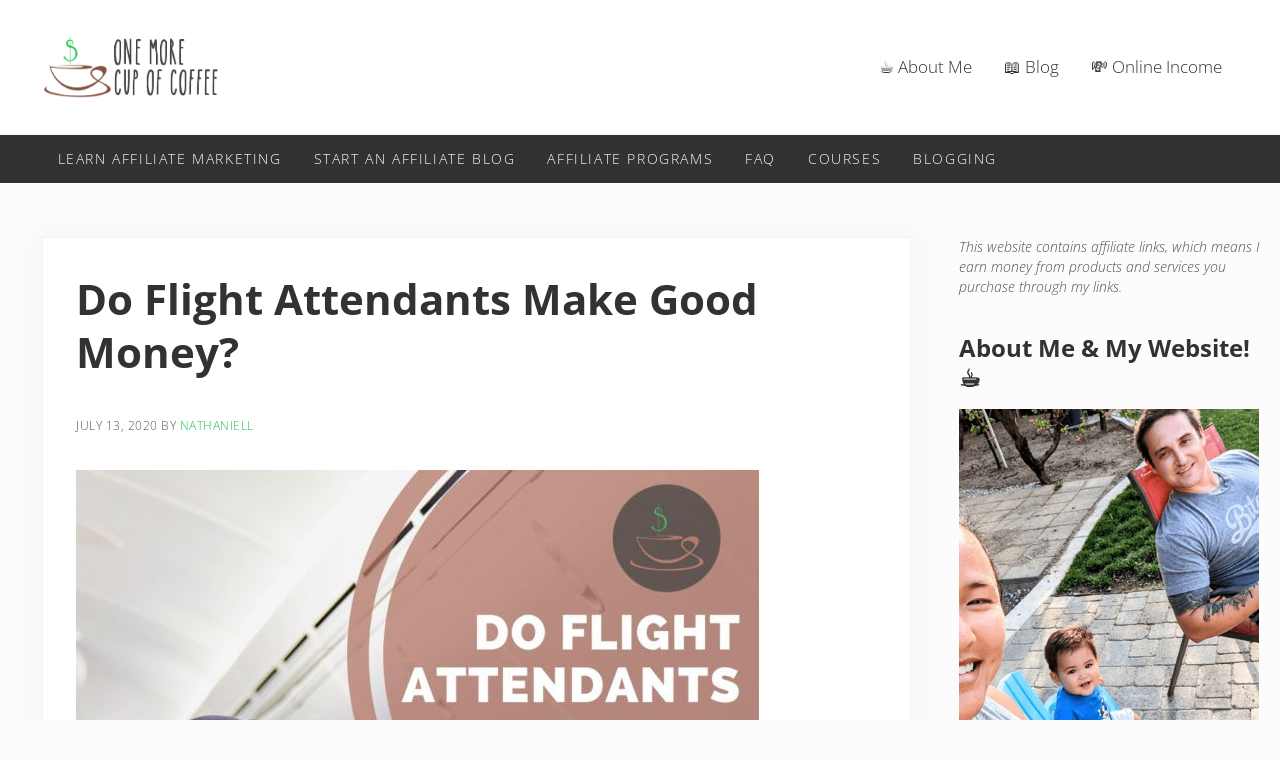

--- FILE ---
content_type: text/html; charset=UTF-8
request_url: https://onemorecupof-coffee.com/do-flight-attendants-make-good-money/
body_size: 18268
content:
<!DOCTYPE html><html dir="ltr" lang="en-US" prefix="og: https://ogp.me/ns#"><head ><meta charset="UTF-8" /><meta name="viewport" content="width=device-width, initial-scale=1" /><title>Do Flight Attendants Make Good Money? | One More Cup of Coffee</title><meta name="description" content="One of my favorite things about being in an airport is watching the small groups of pilots and flight attendants as they walk to and from their planes. They stand out. The uniforms certainly have something to do with it, but I’ve also always admired their charisma. The flight attendants are especially charming, and they" /><meta name="robots" content="max-image-preview:large" /><meta name="author" content="Nathaniell"/><link rel="canonical" href="https://onemorecupof-coffee.com/do-flight-attendants-make-good-money/" /><meta name="generator" content="All in One SEO Pro (AIOSEO) 4.9.3" /><meta property="og:locale" content="en_US" /><meta property="og:site_name" content="One More Cup of Coffee |" /><meta property="og:type" content="article" /><meta property="og:title" content="Do Flight Attendants Make Good Money? | One More Cup of Coffee" /><meta property="og:description" content="One of my favorite things about being in an airport is watching the small groups of pilots and flight attendants as they walk to and from their planes. They stand out. The uniforms certainly have something to do with it, but I’ve also always admired their charisma. The flight attendants are especially charming, and they" /><meta property="og:url" content="https://onemorecupof-coffee.com/do-flight-attendants-make-good-money/" /><meta property="og:image" content="https://onemorecupof-coffee.com/wp-content/uploads/2020/07/Do-Flight-Attendants-Make-Good-Money-featured-image.jpg" /><meta property="og:image:secure_url" content="https://onemorecupof-coffee.com/wp-content/uploads/2020/07/Do-Flight-Attendants-Make-Good-Money-featured-image.jpg" /><meta property="og:image:width" content="1280" /><meta property="og:image:height" content="720" /><meta property="article:published_time" content="2020-07-14T05:50:34+00:00" /><meta property="article:modified_time" content="2021-01-26T01:47:44+00:00" /><meta name="twitter:card" content="summary" /><meta name="twitter:title" content="Do Flight Attendants Make Good Money? | One More Cup of Coffee" /><meta name="twitter:description" content="One of my favorite things about being in an airport is watching the small groups of pilots and flight attendants as they walk to and from their planes. They stand out. The uniforms certainly have something to do with it, but I’ve also always admired their charisma. The flight attendants are especially charming, and they" /><meta name="twitter:image" content="https://onemorecupof-coffee.com/wp-content/uploads/2020/07/Do-Flight-Attendants-Make-Good-Money-featured-image.jpg" /> <script type="application/ld+json" class="aioseo-schema">{"@context":"https:\/\/schema.org","@graph":[{"@type":"Article","@id":"https:\/\/onemorecupof-coffee.com\/do-flight-attendants-make-good-money\/#article","name":"Do Flight Attendants Make Good Money? | One More Cup of Coffee","headline":"Do Flight Attendants Make Good Money?","author":{"@id":"https:\/\/onemorecupof-coffee.com\/author\/nathaniell\/#author"},"publisher":{"@id":"https:\/\/onemorecupof-coffee.com\/#organization"},"image":{"@type":"ImageObject","url":"https:\/\/onemorecupof-coffee.com\/wp-content\/uploads\/2020\/07\/Do-Flight-Attendants-Make-Good-Money-featured-image.jpg","width":1280,"height":720,"caption":"Do Flight Attendants Make Good Money featured image"},"datePublished":"2020-07-13T22:50:34-07:00","dateModified":"2021-01-25T17:47:44-08:00","inLanguage":"en-US","mainEntityOfPage":{"@id":"https:\/\/onemorecupof-coffee.com\/do-flight-attendants-make-good-money\/#webpage"},"isPartOf":{"@id":"https:\/\/onemorecupof-coffee.com\/do-flight-attendants-make-good-money\/#webpage"},"articleSection":"Finding Jobs, Jobs Median Salaries"},{"@type":"BreadcrumbList","@id":"https:\/\/onemorecupof-coffee.com\/do-flight-attendants-make-good-money\/#breadcrumblist","itemListElement":[{"@type":"ListItem","@id":"https:\/\/onemorecupof-coffee.com#listItem","position":1,"name":"Home","item":"https:\/\/onemorecupof-coffee.com","nextItem":{"@type":"ListItem","@id":"https:\/\/onemorecupof-coffee.com\/category\/finding-jobs\/#listItem","name":"Finding Jobs"}},{"@type":"ListItem","@id":"https:\/\/onemorecupof-coffee.com\/category\/finding-jobs\/#listItem","position":2,"name":"Finding Jobs","item":"https:\/\/onemorecupof-coffee.com\/category\/finding-jobs\/","nextItem":{"@type":"ListItem","@id":"https:\/\/onemorecupof-coffee.com\/do-flight-attendants-make-good-money\/#listItem","name":"Do Flight Attendants Make Good Money?"},"previousItem":{"@type":"ListItem","@id":"https:\/\/onemorecupof-coffee.com#listItem","name":"Home"}},{"@type":"ListItem","@id":"https:\/\/onemorecupof-coffee.com\/do-flight-attendants-make-good-money\/#listItem","position":3,"name":"Do Flight Attendants Make Good Money?","previousItem":{"@type":"ListItem","@id":"https:\/\/onemorecupof-coffee.com\/category\/finding-jobs\/#listItem","name":"Finding Jobs"}}]},{"@type":"Organization","@id":"https:\/\/onemorecupof-coffee.com\/#organization","name":"One More Cup of Coffee","url":"https:\/\/onemorecupof-coffee.com\/","logo":{"@type":"ImageObject","url":"https:\/\/onemorecupof-coffee.com\/wp-content\/uploads\/2020\/08\/One-More-Cup-of-Coffee-Logo.png","@id":"https:\/\/onemorecupof-coffee.com\/do-flight-attendants-make-good-money\/#organizationLogo","width":1592,"height":593},"image":{"@id":"https:\/\/onemorecupof-coffee.com\/do-flight-attendants-make-good-money\/#organizationLogo"},"sameAs":["https:\/\/www.pinterest.com\/1morecupofcoffee\/","https:\/\/www.youtube.com\/channel\/UCdiN2YKHDNg3PbpLCo5f3Nw"]},{"@type":"Person","@id":"https:\/\/onemorecupof-coffee.com\/author\/nathaniell\/#author","url":"https:\/\/onemorecupof-coffee.com\/author\/nathaniell\/","name":"Nathaniell"},{"@type":"WebPage","@id":"https:\/\/onemorecupof-coffee.com\/do-flight-attendants-make-good-money\/#webpage","url":"https:\/\/onemorecupof-coffee.com\/do-flight-attendants-make-good-money\/","name":"Do Flight Attendants Make Good Money? | One More Cup of Coffee","description":"One of my favorite things about being in an airport is watching the small groups of pilots and flight attendants as they walk to and from their planes. They stand out. The uniforms certainly have something to do with it, but I\u2019ve also always admired their charisma. The flight attendants are especially charming, and they","inLanguage":"en-US","isPartOf":{"@id":"https:\/\/onemorecupof-coffee.com\/#website"},"breadcrumb":{"@id":"https:\/\/onemorecupof-coffee.com\/do-flight-attendants-make-good-money\/#breadcrumblist"},"author":{"@id":"https:\/\/onemorecupof-coffee.com\/author\/nathaniell\/#author"},"creator":{"@id":"https:\/\/onemorecupof-coffee.com\/author\/nathaniell\/#author"},"image":{"@type":"ImageObject","url":"https:\/\/onemorecupof-coffee.com\/wp-content\/uploads\/2020\/07\/Do-Flight-Attendants-Make-Good-Money-featured-image.jpg","@id":"https:\/\/onemorecupof-coffee.com\/do-flight-attendants-make-good-money\/#mainImage","width":1280,"height":720,"caption":"Do Flight Attendants Make Good Money featured image"},"primaryImageOfPage":{"@id":"https:\/\/onemorecupof-coffee.com\/do-flight-attendants-make-good-money\/#mainImage"},"datePublished":"2020-07-13T22:50:34-07:00","dateModified":"2021-01-25T17:47:44-08:00"},{"@type":"WebSite","@id":"https:\/\/onemorecupof-coffee.com\/#website","url":"https:\/\/onemorecupof-coffee.com\/","name":"One More Cup of Coffee","inLanguage":"en-US","publisher":{"@id":"https:\/\/onemorecupof-coffee.com\/#organization"}}]}</script> <link rel='dns-prefetch' href='//scripts.mediavine.com' /><link rel="alternate" type="application/rss+xml" title="One More Cup of Coffee &raquo; Feed" href="https://onemorecupof-coffee.com/feed/" /><link rel="alternate" type="application/rss+xml" title="One More Cup of Coffee &raquo; Comments Feed" href="https://onemorecupof-coffee.com/comments/feed/" /><link rel="preload" class="mai-preload" href="https://onemorecupof-coffee.com/wp-content/fonts/open-sans/memtYaGs126MiZpBA-UFUIcVXSCEkx2cmqvXlWqWuU6F.woff2" as="font" type="font/woff2" crossorigin /><link rel="preload" class="mai-preload" href="https://onemorecupof-coffee.com/wp-content/fonts/open-sans/memtYaGs126MiZpBA-UFUIcVXSCEkx2cmqvXlWqWuU6F.woff2" as="font" type="font/woff2" crossorigin /><link rel="preload" class="mai-preload" href="https://onemorecupof-coffee.com/wp-content/fonts/open-sans/memvYaGs126MiZpBA-UvWbX2vVnXBbObj2OVTS-muw.woff2" as="font" type="font/woff2" crossorigin /><link rel="preload" class="mai-preload" href="https://onemorecupof-coffee.com/wp-content/fonts/open-sans/memvYaGs126MiZpBA-UvWbX2vVnXBbObj2OVTS-muw.woff2" as="font" type="font/woff2" crossorigin /><link rel="preload" class="mai-preload" href="https://onemorecupof-coffee.com/wp-content/uploads/2019/07/cropped-cropped-cropped-One-More-Cup-of-Coffee-Logo-3.png" as="image" /><link rel="alternate" type="application/rss+xml" title="One More Cup of Coffee &raquo; Do Flight Attendants Make Good Money? Comments Feed" href="https://onemorecupof-coffee.com/do-flight-attendants-make-good-money/feed/" /><link rel="alternate" title="oEmbed (JSON)" type="application/json+oembed" href="https://onemorecupof-coffee.com/wp-json/oembed/1.0/embed?url=https%3A%2F%2Fonemorecupof-coffee.com%2Fdo-flight-attendants-make-good-money%2F" /><link rel="alternate" title="oEmbed (XML)" type="text/xml+oembed" href="https://onemorecupof-coffee.com/wp-json/oembed/1.0/embed?url=https%3A%2F%2Fonemorecupof-coffee.com%2Fdo-flight-attendants-make-good-money%2F&#038;format=xml" /><style id='wp-img-auto-sizes-contain-inline-css' type='text/css'>img:is([sizes=auto i],[sizes^="auto," i]){contain-intrinsic-size:3000px 1500px}
/*# sourceURL=wp-img-auto-sizes-contain-inline-css */</style><style id='wp-block-library-inline-css' type='text/css'>:root{--wp-block-synced-color:#7a00df;--wp-block-synced-color--rgb:122,0,223;--wp-bound-block-color:var(--wp-block-synced-color);--wp-editor-canvas-background:#ddd;--wp-admin-theme-color:#007cba;--wp-admin-theme-color--rgb:0,124,186;--wp-admin-theme-color-darker-10:#006ba1;--wp-admin-theme-color-darker-10--rgb:0,107,160.5;--wp-admin-theme-color-darker-20:#005a87;--wp-admin-theme-color-darker-20--rgb:0,90,135;--wp-admin-border-width-focus:2px}@media (min-resolution:192dpi){:root{--wp-admin-border-width-focus:1.5px}}.wp-element-button{cursor:pointer}:root .has-very-light-gray-background-color{background-color:#eee}:root .has-very-dark-gray-background-color{background-color:#313131}:root .has-very-light-gray-color{color:#eee}:root .has-very-dark-gray-color{color:#313131}:root .has-vivid-green-cyan-to-vivid-cyan-blue-gradient-background{background:linear-gradient(135deg,#00d084,#0693e3)}:root .has-purple-crush-gradient-background{background:linear-gradient(135deg,#34e2e4,#4721fb 50%,#ab1dfe)}:root .has-hazy-dawn-gradient-background{background:linear-gradient(135deg,#faaca8,#dad0ec)}:root .has-subdued-olive-gradient-background{background:linear-gradient(135deg,#fafae1,#67a671)}:root .has-atomic-cream-gradient-background{background:linear-gradient(135deg,#fdd79a,#004a59)}:root .has-nightshade-gradient-background{background:linear-gradient(135deg,#330968,#31cdcf)}:root .has-midnight-gradient-background{background:linear-gradient(135deg,#020381,#2874fc)}:root{--wp--preset--font-size--normal:16px;--wp--preset--font-size--huge:42px}.has-regular-font-size{font-size:1em}.has-larger-font-size{font-size:2.625em}.has-normal-font-size{font-size:var(--wp--preset--font-size--normal)}.has-huge-font-size{font-size:var(--wp--preset--font-size--huge)}.has-text-align-center{text-align:center}.has-text-align-left{text-align:left}.has-text-align-right{text-align:right}.has-fit-text{white-space:nowrap!important}#end-resizable-editor-section{display:none}.aligncenter{clear:both}.items-justified-left{justify-content:flex-start}.items-justified-center{justify-content:center}.items-justified-right{justify-content:flex-end}.items-justified-space-between{justify-content:space-between}.screen-reader-text{border:0;clip-path:inset(50%);height:1px;margin:-1px;overflow:hidden;padding:0;position:absolute;width:1px;word-wrap:normal!important}.screen-reader-text:focus{background-color:#ddd;clip-path:none;color:#444;display:block;font-size:1em;height:auto;left:5px;line-height:normal;padding:15px 23px 14px;text-decoration:none;top:5px;width:auto;z-index:100000}html :where(.has-border-color){border-style:solid}html :where([style*=border-top-color]){border-top-style:solid}html :where([style*=border-right-color]){border-right-style:solid}html :where([style*=border-bottom-color]){border-bottom-style:solid}html :where([style*=border-left-color]){border-left-style:solid}html :where([style*=border-width]){border-style:solid}html :where([style*=border-top-width]){border-top-style:solid}html :where([style*=border-right-width]){border-right-style:solid}html :where([style*=border-bottom-width]){border-bottom-style:solid}html :where([style*=border-left-width]){border-left-style:solid}html :where(img[class*=wp-image-]){height:auto;max-width:100%}:where(figure){margin:0 0 1em}html :where(.is-position-sticky){--wp-admin--admin-bar--position-offset:var(--wp-admin--admin-bar--height,0px)}@media screen and (max-width:600px){html :where(.is-position-sticky){--wp-admin--admin-bar--position-offset:0px}}

/*# sourceURL=wp-block-library-inline-css */</style><style id='wp-block-list-inline-css' type='text/css'>ol,ul{box-sizing:border-box}:root :where(.wp-block-list.has-background){padding:1.25em 2.375em}
/*# sourceURL=https://onemorecupof-coffee.com/wp-includes/blocks/list/style.min.css */</style><style id='wp-block-post-author-name-inline-css' type='text/css'>.wp-block-post-author-name{box-sizing:border-box}
/*# sourceURL=https://onemorecupof-coffee.com/wp-includes/blocks/post-author-name/style.min.css */</style><style id='wp-block-post-date-inline-css' type='text/css'>.wp-block-post-date{box-sizing:border-box}
/*# sourceURL=https://onemorecupof-coffee.com/wp-includes/blocks/post-date/style.min.css */</style><style id='core-block-supports-inline-css' type='text/css'>.wp-container-core-buttons-is-layout-f937b32f{flex-wrap:nowrap;justify-content:center;}.wp-container-core-columns-is-layout-9d6595d7{flex-wrap:nowrap;}.wp-container-core-buttons-is-layout-499968f5{justify-content:center;}.wp-container-core-buttons-is-layout-16018d1d{justify-content:center;}
/*# sourceURL=core-block-supports-inline-css */</style><style id='classic-theme-styles-inline-css' type='text/css'>/*! This file is auto-generated */
.wp-block-button__link{color:#fff;background-color:#32373c;border-radius:9999px;box-shadow:none;text-decoration:none;padding:calc(.667em + 2px) calc(1.333em + 2px);font-size:1.125em}.wp-block-file__button{background:#32373c;color:#fff;text-decoration:none}
/*# sourceURL=/wp-includes/css/classic-themes.min.css */</style><link rel='stylesheet' id='taqyeem-style-css' href='https://onemorecupof-coffee.com/wp-content/cache/autoptimize/css/autoptimize_single_4db060516fc3935e9b4d6682e98a1404.css?ver=6.9' type='text/css' media='all' /><link rel='stylesheet' id='ez-toc-css' href='https://onemorecupof-coffee.com/wp-content/plugins/easy-table-of-contents/assets/css/screen.min.css?ver=2.0.67.1' type='text/css' media='all' /><style id='ez-toc-inline-css' type='text/css'>div#ez-toc-container .ez-toc-title {font-size: 120%;}div#ez-toc-container .ez-toc-title {font-weight: 600;}div#ez-toc-container ul li {font-size: 95%;}div#ez-toc-container ul li {font-weight: 500;}div#ez-toc-container nav ul ul li {font-size: 90%;}div#ez-toc-container {background: #f5f5f5;border: 1px solid #21c250;}div#ez-toc-container p.ez-toc-title , #ez-toc-container .ez_toc_custom_title_icon , #ez-toc-container .ez_toc_custom_toc_icon {color: #545454;}div#ez-toc-container ul.ez-toc-list a {color: #21c250;}div#ez-toc-container ul.ez-toc-list a:hover {color: #21c250;}div#ez-toc-container ul.ez-toc-list a:visited {color: #5bc179;}.ez-toc-more-link {display: none;}#ez-toc-more-links-disabler {display: none;}.ez-toc-more-links-tgl { font-size: ; background: #fff; margin-top: 10px; border-radius: 10px; padding: 10px 20px; border: 1px solid #ccc; -webkit-box-shadow: none; text-decoration: none; letter-spacing: .05em; text-transform: capitalize; cursor: pointer; color: #999; display: inline-block; } .ez-toc-more-links-tgl:hover { background: #444; color: #eee; border-color: #444; } .ez-toc-more-links-tgl span {position: relative;} .ez-toc-more-links-tgl .ez-toc-more-txt {bottom: 0.5px;} .ez-toc-more-links-tgl .ez-toc-less-txt {bottom: 1px;} .ez-toc-more-links-tgl svg {margin-left: 5px;}.ez-toc-sub-hd-hide, #ez-toc-open-sub-hd .ez-toc-sub-hd-close, #ez-toc-open-sub-hd-active .ez-toc-sub-hd-open { display: none; } #ez-toc-open-sub-hd-active + .ez-toc-sub-hd-hide { display: block; } .ez-toc-sub-hd-wrpr { margin-left: 5px;cursor: pointer; }#ez-toc-container nav ul:first-child{padding-top:15px;} .ez-toc-custom .ez-toc-title-container{border-radius: none;}.ez-toc-custom .ez_toc_custom_title_icon{margin-right:5px;}/*.ez-toc-custom{padding:0 !important;padding-right: 0 !important;}*/.ez-toc-custom .ez-toc-title-container{display: flex;width: 100%;align-items: center;justify-content: space-between;}
/*# sourceURL=ez-toc-inline-css */</style><link rel='stylesheet' id='mai-engine-main-css' href='https://onemorecupof-coffee.com/wp-content/plugins/mai-engine/assets/css/main.min.css?ver=2.34.1.71720242325' type='text/css' media='all' /><link rel='stylesheet' id='mai-engine-header-css' href='https://onemorecupof-coffee.com/wp-content/plugins/mai-engine/assets/css/header.min.css?ver=2.34.1.71720242325' type='text/css' media='all' /><link rel='stylesheet' id='mai-engine-blocks-css' href='https://onemorecupof-coffee.com/wp-content/plugins/mai-engine/assets/css/blocks.min.css?ver=2.34.1.71720242325' type='text/css' media='all' /><link rel='stylesheet' id='mai-engine-utilities-css' href='https://onemorecupof-coffee.com/wp-content/plugins/mai-engine/assets/css/utilities.min.css?ver=2.34.1.71720242325' type='text/css' media='all' /><link rel='stylesheet' id='mai-engine-theme-css' href='https://onemorecupof-coffee.com/wp-content/plugins/mai-engine/assets/css/themes/delight.min.css?ver=2.34.1.71720242325' type='text/css' media='all' /><link rel='stylesheet' id='mai-engine-desktop-css' href='https://onemorecupof-coffee.com/wp-content/plugins/mai-engine/assets/css/desktop.min.css?ver=2.34.1.71720242325' type='text/css' media='only screen and (min-width:1000px)' /><link rel='stylesheet' id='wp-block-paragraph-css' href='https://onemorecupof-coffee.com/wp-includes/blocks/paragraph/style.min.css?ver=6.9' type='text/css' media='all' /><link rel='stylesheet' id='wp-block-button-css' href='https://onemorecupof-coffee.com/wp-includes/blocks/button/style.min.css?ver=6.9' type='text/css' media='all' /><link rel='stylesheet' id='wp-block-buttons-css' href='https://onemorecupof-coffee.com/wp-includes/blocks/buttons/style.min.css?ver=6.9' type='text/css' media='all' /><link rel='stylesheet' id='wp-block-image-css' href='https://onemorecupof-coffee.com/wp-includes/blocks/image/style.min.css?ver=6.9' type='text/css' media='all' /><link rel='stylesheet' id='wp-block-image-theme-css' href='https://onemorecupof-coffee.com/wp-includes/blocks/image/theme.min.css?ver=6.9' type='text/css' media='all' /><link rel='stylesheet' id='wp-block-columns-css' href='https://onemorecupof-coffee.com/wp-includes/blocks/columns/style.min.css?ver=6.9' type='text/css' media='all' /><link rel='stylesheet' id='wp-block-group-css' href='https://onemorecupof-coffee.com/wp-includes/blocks/group/style.min.css?ver=6.9' type='text/css' media='all' /><link rel='stylesheet' id='wp-block-group-theme-css' href='https://onemorecupof-coffee.com/wp-includes/blocks/group/theme.min.css?ver=6.9' type='text/css' media='all' /><link rel='stylesheet' id='wp-block-cover-css' href='https://onemorecupof-coffee.com/wp-includes/blocks/cover/style.min.css?ver=6.9' type='text/css' media='all' /><link rel='stylesheet' id='wp-block-heading-css' href='https://onemorecupof-coffee.com/wp-includes/blocks/heading/style.min.css?ver=6.9' type='text/css' media='all' /> <script type="text/javascript" async="async" fetchpriority="high" data-noptimize="1" data-cfasync="false" src="https://scripts.mediavine.com/tags/one-more-cup-of-coffee.js?ver=6.9" id="mv-script-wrapper-js"></script> <script type="text/javascript" src="https://onemorecupof-coffee.com/wp-includes/js/jquery/jquery.min.js?ver=3.7.1" id="jquery-core-js"></script> <script type="text/javascript" src="https://onemorecupof-coffee.com/wp-content/cache/autoptimize/js/autoptimize_single_5ba452a4e9a81ed0a9b0ee948a47ecd9.js?ver=6.9" id="taqyeem-main-js"></script> <link rel="https://api.w.org/" href="https://onemorecupof-coffee.com/wp-json/" /><link rel="alternate" title="JSON" type="application/json" href="https://onemorecupof-coffee.com/wp-json/wp/v2/posts/60923" /><link rel="EditURI" type="application/rsd+xml" title="RSD" href="https://onemorecupof-coffee.com/xmlrpc.php?rsd" /><meta name="generator" content="WordPress 6.9" /><link rel='shortlink' href='https://onemorecupof-coffee.com/?p=60923' /> <script type='text/javascript'>var taqyeem = {"ajaxurl":"https://onemorecupof-coffee.com/wp-admin/admin-ajax.php" , "your_rating":"Your Rating:"};</script> <style type="text/css" media="screen">.review-percentage .review-item span span,.review-final-score {background-color:#a681cc ;}
.review-summary a {
	color: #21c251;	}</style> <script async src="https://www.googletagmanager.com/gtag/js?id=UA-38372539-2"></script> <script>window.dataLayer = window.dataLayer || [];
  function gtag(){dataLayer.push(arguments);}
  gtag('js', new Date());

  gtag('config', 'UA-38372539-2');</script>  <script async src="https://www.googletagmanager.com/gtag/js?id=G-K4W2VE3T83"></script> <script>window.dataLayer = window.dataLayer || [];
  function gtag(){dataLayer.push(arguments);}
  gtag('js', new Date());

  gtag('config', 'G-K4W2VE3T83');</script> <link rel="icon" href="https://onemorecupof-coffee.com/wp-content/uploads/2020/05/cropped-one-more-cup-of-coffee-site-icon-32x32.png" sizes="32x32" /><link rel="icon" href="https://onemorecupof-coffee.com/wp-content/uploads/2020/05/cropped-one-more-cup-of-coffee-site-icon-192x192.png" sizes="192x192" /><link rel="apple-touch-icon" href="https://onemorecupof-coffee.com/wp-content/uploads/2020/05/cropped-one-more-cup-of-coffee-site-icon-180x180.png" /><meta name="msapplication-TileImage" content="https://onemorecupof-coffee.com/wp-content/uploads/2020/05/cropped-one-more-cup-of-coffee-site-icon-270x270.png" /><style type="text/css" id="wp-custom-css">/* Mediavine Mobile CSS */

@media only screen and (max-width: 399px) {

.entry-wrap-single {

padding-left: 10px !important;

padding-right: 10px !important;

}

}

@media only screen and (max-width: 359px) {

.content-sidebar-wrap {

width: 100% !important;

}

}</style><style id="mai-inline-styles">.header-stuck,:root{--custom-logo-width:120px;}:root{--breakpoint-xs:400px;--breakpoint-sm:600px;--breakpoint-md:800px;--breakpoint-lg:1000px;--breakpoint-xl:1200px;--title-area-padding-mobile:16px;--header-shrink-offset:61px;--body-font-family:Open Sans;--body-font-weight:300;--body-font-weight-bold:700;--heading-font-family:Open Sans;--heading-font-weight:700;--alt-font-family:unset;--alt-font-weight:400;--color-black:#000000;--color-white:#ffffff;--color-header:#ffffff;--color-background:#fcfcfc;--color-alt:#f0f0f0;--color-body:#515151;--color-heading:#323232;--color-link:#21c250;--color-link-light:#32dc65;--color-link-dark:#1a9940;--color-primary:#21c250;--color-primary-light:#32dc65;--color-primary-dark:#1a9940;--color-secondary:#ebe9eb;--color-secondary-light:#ffffff;--color-secondary-dark:#d3cfd3;--button-color:var(--color-white);--button-secondary-color:#564e56;--button-link-url:url('https://onemorecupof-coffee.com/wp-content/plugins/mai-icons/icons/svgs/regular/chevron-double-right.svg');--pagination-next-url:url('https://onemorecupof-coffee.com/wp-content/plugins/mai-icons/icons/svgs/regular/chevron-double-right.svg');--pagination-previous-url:url('https://onemorecupof-coffee.com/wp-content/plugins/mai-icons/icons/svgs/regular/chevron-double-left.svg');--entry-next-url:url('https://onemorecupof-coffee.com/wp-content/plugins/mai-icons/icons/svgs/regular/chevron-double-right.svg');--entry-previous-url:url('https://onemorecupof-coffee.com/wp-content/plugins/mai-icons/icons/svgs/regular/chevron-double-left.svg');--search-url:url('https://onemorecupof-coffee.com/wp-content/plugins/mai-icons/icons/svgs/regular/search.svg');--page-header-overlay-opacity:0;--page-header-padding-top:10vw;--page-header-padding-bottom:10vw;--page-header-inner-max-width:var(--breakpoint-md);--page-header-justify-content:center;--page-header-text-align:center;}.header-right{--menu-justify-content:flex-end;}.nav-after-header{--menu-justify-content:flex-start;}.has-black-color{color:var(--color-black) !important;--body-color:var(--color-black);--heading-color:var(--color-black);--caption-color:var(--color-black);--cite-color:var(--color-black);}.has-black-background-color{background-color:var(--color-black) !important;}.has-white-color{color:var(--color-white) !important;--body-color:var(--color-white);--heading-color:var(--color-white);--caption-color:var(--color-white);--cite-color:var(--color-white);}.has-white-background-color{background-color:var(--color-white) !important;}.has-header-color{color:var(--color-header) !important;--body-color:var(--color-header);--heading-color:var(--color-header);--caption-color:var(--color-header);--cite-color:var(--color-header);}.has-header-background-color{background-color:var(--color-header) !important;}.has-background-color{color:var(--color-background) !important;--body-color:var(--color-background);--heading-color:var(--color-background);--caption-color:var(--color-background);--cite-color:var(--color-background);}.has-background-background-color{background-color:var(--color-background) !important;}.has-alt-color{color:var(--color-alt) !important;--body-color:var(--color-alt);--heading-color:var(--color-alt);--caption-color:var(--color-alt);--cite-color:var(--color-alt);}.has-alt-background-color{background-color:var(--color-alt) !important;}.has-body-color{color:var(--color-body) !important;--body-color:var(--color-body);--heading-color:var(--color-body);--caption-color:var(--color-body);--cite-color:var(--color-body);}.has-body-background-color{background-color:var(--color-body) !important;}.has-heading-color{color:var(--color-heading) !important;--body-color:var(--color-heading);--heading-color:var(--color-heading);--caption-color:var(--color-heading);--cite-color:var(--color-heading);}.has-heading-background-color{background-color:var(--color-heading) !important;}.has-links-color{color:var(--color-link) !important;--body-color:var(--color-link);--heading-color:var(--color-link);--caption-color:var(--color-link);--cite-color:var(--color-link);}.has-links-background-color{background-color:var(--color-link) !important;}.has-primary-color{color:var(--color-primary) !important;--body-color:var(--color-primary);--heading-color:var(--color-primary);--caption-color:var(--color-primary);--cite-color:var(--color-primary);}.has-primary-background-color{background-color:var(--color-primary) !important;}.has-secondary-color{color:var(--color-secondary) !important;--body-color:var(--color-secondary);--heading-color:var(--color-secondary);--caption-color:var(--color-secondary);--cite-color:var(--color-secondary);}.has-secondary-background-color{background-color:var(--color-secondary) !important;}@media (min-width: 1000px){:root{--custom-logo-width:180px;--title-area-padding-desktop:36px;}}/* cyrillic-ext */
@font-face {
  font-family: 'Open Sans';
  font-style: italic;
  font-weight: 300;
  font-stretch: 100%;
  font-display: swap;
  src: url(https://onemorecupof-coffee.com/wp-content/fonts/open-sans/memtYaGs126MiZpBA-UFUIcVXSCEkx2cmqvXlWqWtE6F15M.woff2) format('woff2');
  unicode-range: U+0460-052F, U+1C80-1C8A, U+20B4, U+2DE0-2DFF, U+A640-A69F, U+FE2E-FE2F;
}
/* cyrillic */
@font-face {
  font-family: 'Open Sans';
  font-style: italic;
  font-weight: 300;
  font-stretch: 100%;
  font-display: swap;
  src: url(https://onemorecupof-coffee.com/wp-content/fonts/open-sans/memtYaGs126MiZpBA-UFUIcVXSCEkx2cmqvXlWqWvU6F15M.woff2) format('woff2');
  unicode-range: U+0301, U+0400-045F, U+0490-0491, U+04B0-04B1, U+2116;
}
/* greek-ext */
@font-face {
  font-family: 'Open Sans';
  font-style: italic;
  font-weight: 300;
  font-stretch: 100%;
  font-display: swap;
  src: url(https://onemorecupof-coffee.com/wp-content/fonts/open-sans/memtYaGs126MiZpBA-UFUIcVXSCEkx2cmqvXlWqWtU6F15M.woff2) format('woff2');
  unicode-range: U+1F00-1FFF;
}
/* greek */
@font-face {
  font-family: 'Open Sans';
  font-style: italic;
  font-weight: 300;
  font-stretch: 100%;
  font-display: swap;
  src: url(https://onemorecupof-coffee.com/wp-content/fonts/open-sans/memtYaGs126MiZpBA-UFUIcVXSCEkx2cmqvXlWqWuk6F15M.woff2) format('woff2');
  unicode-range: U+0370-0377, U+037A-037F, U+0384-038A, U+038C, U+038E-03A1, U+03A3-03FF;
}
/* hebrew */
@font-face {
  font-family: 'Open Sans';
  font-style: italic;
  font-weight: 300;
  font-stretch: 100%;
  font-display: swap;
  src: url(https://onemorecupof-coffee.com/wp-content/fonts/open-sans/memtYaGs126MiZpBA-UFUIcVXSCEkx2cmqvXlWqWu06F15M.woff2) format('woff2');
  unicode-range: U+0307-0308, U+0590-05FF, U+200C-2010, U+20AA, U+25CC, U+FB1D-FB4F;
}
/* math */
@font-face {
  font-family: 'Open Sans';
  font-style: italic;
  font-weight: 300;
  font-stretch: 100%;
  font-display: swap;
  src: url(https://onemorecupof-coffee.com/wp-content/fonts/open-sans/memtYaGs126MiZpBA-UFUIcVXSCEkx2cmqvXlWqWxU6F15M.woff2) format('woff2');
  unicode-range: U+0302-0303, U+0305, U+0307-0308, U+0310, U+0312, U+0315, U+031A, U+0326-0327, U+032C, U+032F-0330, U+0332-0333, U+0338, U+033A, U+0346, U+034D, U+0391-03A1, U+03A3-03A9, U+03B1-03C9, U+03D1, U+03D5-03D6, U+03F0-03F1, U+03F4-03F5, U+2016-2017, U+2034-2038, U+203C, U+2040, U+2043, U+2047, U+2050, U+2057, U+205F, U+2070-2071, U+2074-208E, U+2090-209C, U+20D0-20DC, U+20E1, U+20E5-20EF, U+2100-2112, U+2114-2115, U+2117-2121, U+2123-214F, U+2190, U+2192, U+2194-21AE, U+21B0-21E5, U+21F1-21F2, U+21F4-2211, U+2213-2214, U+2216-22FF, U+2308-230B, U+2310, U+2319, U+231C-2321, U+2336-237A, U+237C, U+2395, U+239B-23B7, U+23D0, U+23DC-23E1, U+2474-2475, U+25AF, U+25B3, U+25B7, U+25BD, U+25C1, U+25CA, U+25CC, U+25FB, U+266D-266F, U+27C0-27FF, U+2900-2AFF, U+2B0E-2B11, U+2B30-2B4C, U+2BFE, U+3030, U+FF5B, U+FF5D, U+1D400-1D7FF, U+1EE00-1EEFF;
}
/* symbols */
@font-face {
  font-family: 'Open Sans';
  font-style: italic;
  font-weight: 300;
  font-stretch: 100%;
  font-display: swap;
  src: url(https://onemorecupof-coffee.com/wp-content/fonts/open-sans/memtYaGs126MiZpBA-UFUIcVXSCEkx2cmqvXlWqW106F15M.woff2) format('woff2');
  unicode-range: U+0001-000C, U+000E-001F, U+007F-009F, U+20DD-20E0, U+20E2-20E4, U+2150-218F, U+2190, U+2192, U+2194-2199, U+21AF, U+21E6-21F0, U+21F3, U+2218-2219, U+2299, U+22C4-22C6, U+2300-243F, U+2440-244A, U+2460-24FF, U+25A0-27BF, U+2800-28FF, U+2921-2922, U+2981, U+29BF, U+29EB, U+2B00-2BFF, U+4DC0-4DFF, U+FFF9-FFFB, U+10140-1018E, U+10190-1019C, U+101A0, U+101D0-101FD, U+102E0-102FB, U+10E60-10E7E, U+1D2C0-1D2D3, U+1D2E0-1D37F, U+1F000-1F0FF, U+1F100-1F1AD, U+1F1E6-1F1FF, U+1F30D-1F30F, U+1F315, U+1F31C, U+1F31E, U+1F320-1F32C, U+1F336, U+1F378, U+1F37D, U+1F382, U+1F393-1F39F, U+1F3A7-1F3A8, U+1F3AC-1F3AF, U+1F3C2, U+1F3C4-1F3C6, U+1F3CA-1F3CE, U+1F3D4-1F3E0, U+1F3ED, U+1F3F1-1F3F3, U+1F3F5-1F3F7, U+1F408, U+1F415, U+1F41F, U+1F426, U+1F43F, U+1F441-1F442, U+1F444, U+1F446-1F449, U+1F44C-1F44E, U+1F453, U+1F46A, U+1F47D, U+1F4A3, U+1F4B0, U+1F4B3, U+1F4B9, U+1F4BB, U+1F4BF, U+1F4C8-1F4CB, U+1F4D6, U+1F4DA, U+1F4DF, U+1F4E3-1F4E6, U+1F4EA-1F4ED, U+1F4F7, U+1F4F9-1F4FB, U+1F4FD-1F4FE, U+1F503, U+1F507-1F50B, U+1F50D, U+1F512-1F513, U+1F53E-1F54A, U+1F54F-1F5FA, U+1F610, U+1F650-1F67F, U+1F687, U+1F68D, U+1F691, U+1F694, U+1F698, U+1F6AD, U+1F6B2, U+1F6B9-1F6BA, U+1F6BC, U+1F6C6-1F6CF, U+1F6D3-1F6D7, U+1F6E0-1F6EA, U+1F6F0-1F6F3, U+1F6F7-1F6FC, U+1F700-1F7FF, U+1F800-1F80B, U+1F810-1F847, U+1F850-1F859, U+1F860-1F887, U+1F890-1F8AD, U+1F8B0-1F8BB, U+1F8C0-1F8C1, U+1F900-1F90B, U+1F93B, U+1F946, U+1F984, U+1F996, U+1F9E9, U+1FA00-1FA6F, U+1FA70-1FA7C, U+1FA80-1FA89, U+1FA8F-1FAC6, U+1FACE-1FADC, U+1FADF-1FAE9, U+1FAF0-1FAF8, U+1FB00-1FBFF;
}
/* vietnamese */
@font-face {
  font-family: 'Open Sans';
  font-style: italic;
  font-weight: 300;
  font-stretch: 100%;
  font-display: swap;
  src: url(https://onemorecupof-coffee.com/wp-content/fonts/open-sans/memtYaGs126MiZpBA-UFUIcVXSCEkx2cmqvXlWqWtk6F15M.woff2) format('woff2');
  unicode-range: U+0102-0103, U+0110-0111, U+0128-0129, U+0168-0169, U+01A0-01A1, U+01AF-01B0, U+0300-0301, U+0303-0304, U+0308-0309, U+0323, U+0329, U+1EA0-1EF9, U+20AB;
}
/* latin-ext */
@font-face {
  font-family: 'Open Sans';
  font-style: italic;
  font-weight: 300;
  font-stretch: 100%;
  font-display: swap;
  src: url(https://onemorecupof-coffee.com/wp-content/fonts/open-sans/memtYaGs126MiZpBA-UFUIcVXSCEkx2cmqvXlWqWt06F15M.woff2) format('woff2');
  unicode-range: U+0100-02BA, U+02BD-02C5, U+02C7-02CC, U+02CE-02D7, U+02DD-02FF, U+0304, U+0308, U+0329, U+1D00-1DBF, U+1E00-1E9F, U+1EF2-1EFF, U+2020, U+20A0-20AB, U+20AD-20C0, U+2113, U+2C60-2C7F, U+A720-A7FF;
}
/* latin */
@font-face {
  font-family: 'Open Sans';
  font-style: italic;
  font-weight: 300;
  font-stretch: 100%;
  font-display: swap;
  src: url(https://onemorecupof-coffee.com/wp-content/fonts/open-sans/memtYaGs126MiZpBA-UFUIcVXSCEkx2cmqvXlWqWuU6F.woff2) format('woff2');
  unicode-range: U+0000-00FF, U+0131, U+0152-0153, U+02BB-02BC, U+02C6, U+02DA, U+02DC, U+0304, U+0308, U+0329, U+2000-206F, U+20AC, U+2122, U+2191, U+2193, U+2212, U+2215, U+FEFF, U+FFFD;
}
/* cyrillic-ext */
@font-face {
  font-family: 'Open Sans';
  font-style: italic;
  font-weight: 700;
  font-stretch: 100%;
  font-display: swap;
  src: url(https://onemorecupof-coffee.com/wp-content/fonts/open-sans/memtYaGs126MiZpBA-UFUIcVXSCEkx2cmqvXlWqWtE6F15M.woff2) format('woff2');
  unicode-range: U+0460-052F, U+1C80-1C8A, U+20B4, U+2DE0-2DFF, U+A640-A69F, U+FE2E-FE2F;
}
/* cyrillic */
@font-face {
  font-family: 'Open Sans';
  font-style: italic;
  font-weight: 700;
  font-stretch: 100%;
  font-display: swap;
  src: url(https://onemorecupof-coffee.com/wp-content/fonts/open-sans/memtYaGs126MiZpBA-UFUIcVXSCEkx2cmqvXlWqWvU6F15M.woff2) format('woff2');
  unicode-range: U+0301, U+0400-045F, U+0490-0491, U+04B0-04B1, U+2116;
}
/* greek-ext */
@font-face {
  font-family: 'Open Sans';
  font-style: italic;
  font-weight: 700;
  font-stretch: 100%;
  font-display: swap;
  src: url(https://onemorecupof-coffee.com/wp-content/fonts/open-sans/memtYaGs126MiZpBA-UFUIcVXSCEkx2cmqvXlWqWtU6F15M.woff2) format('woff2');
  unicode-range: U+1F00-1FFF;
}
/* greek */
@font-face {
  font-family: 'Open Sans';
  font-style: italic;
  font-weight: 700;
  font-stretch: 100%;
  font-display: swap;
  src: url(https://onemorecupof-coffee.com/wp-content/fonts/open-sans/memtYaGs126MiZpBA-UFUIcVXSCEkx2cmqvXlWqWuk6F15M.woff2) format('woff2');
  unicode-range: U+0370-0377, U+037A-037F, U+0384-038A, U+038C, U+038E-03A1, U+03A3-03FF;
}
/* hebrew */
@font-face {
  font-family: 'Open Sans';
  font-style: italic;
  font-weight: 700;
  font-stretch: 100%;
  font-display: swap;
  src: url(https://onemorecupof-coffee.com/wp-content/fonts/open-sans/memtYaGs126MiZpBA-UFUIcVXSCEkx2cmqvXlWqWu06F15M.woff2) format('woff2');
  unicode-range: U+0307-0308, U+0590-05FF, U+200C-2010, U+20AA, U+25CC, U+FB1D-FB4F;
}
/* math */
@font-face {
  font-family: 'Open Sans';
  font-style: italic;
  font-weight: 700;
  font-stretch: 100%;
  font-display: swap;
  src: url(https://onemorecupof-coffee.com/wp-content/fonts/open-sans/memtYaGs126MiZpBA-UFUIcVXSCEkx2cmqvXlWqWxU6F15M.woff2) format('woff2');
  unicode-range: U+0302-0303, U+0305, U+0307-0308, U+0310, U+0312, U+0315, U+031A, U+0326-0327, U+032C, U+032F-0330, U+0332-0333, U+0338, U+033A, U+0346, U+034D, U+0391-03A1, U+03A3-03A9, U+03B1-03C9, U+03D1, U+03D5-03D6, U+03F0-03F1, U+03F4-03F5, U+2016-2017, U+2034-2038, U+203C, U+2040, U+2043, U+2047, U+2050, U+2057, U+205F, U+2070-2071, U+2074-208E, U+2090-209C, U+20D0-20DC, U+20E1, U+20E5-20EF, U+2100-2112, U+2114-2115, U+2117-2121, U+2123-214F, U+2190, U+2192, U+2194-21AE, U+21B0-21E5, U+21F1-21F2, U+21F4-2211, U+2213-2214, U+2216-22FF, U+2308-230B, U+2310, U+2319, U+231C-2321, U+2336-237A, U+237C, U+2395, U+239B-23B7, U+23D0, U+23DC-23E1, U+2474-2475, U+25AF, U+25B3, U+25B7, U+25BD, U+25C1, U+25CA, U+25CC, U+25FB, U+266D-266F, U+27C0-27FF, U+2900-2AFF, U+2B0E-2B11, U+2B30-2B4C, U+2BFE, U+3030, U+FF5B, U+FF5D, U+1D400-1D7FF, U+1EE00-1EEFF;
}
/* symbols */
@font-face {
  font-family: 'Open Sans';
  font-style: italic;
  font-weight: 700;
  font-stretch: 100%;
  font-display: swap;
  src: url(https://onemorecupof-coffee.com/wp-content/fonts/open-sans/memtYaGs126MiZpBA-UFUIcVXSCEkx2cmqvXlWqW106F15M.woff2) format('woff2');
  unicode-range: U+0001-000C, U+000E-001F, U+007F-009F, U+20DD-20E0, U+20E2-20E4, U+2150-218F, U+2190, U+2192, U+2194-2199, U+21AF, U+21E6-21F0, U+21F3, U+2218-2219, U+2299, U+22C4-22C6, U+2300-243F, U+2440-244A, U+2460-24FF, U+25A0-27BF, U+2800-28FF, U+2921-2922, U+2981, U+29BF, U+29EB, U+2B00-2BFF, U+4DC0-4DFF, U+FFF9-FFFB, U+10140-1018E, U+10190-1019C, U+101A0, U+101D0-101FD, U+102E0-102FB, U+10E60-10E7E, U+1D2C0-1D2D3, U+1D2E0-1D37F, U+1F000-1F0FF, U+1F100-1F1AD, U+1F1E6-1F1FF, U+1F30D-1F30F, U+1F315, U+1F31C, U+1F31E, U+1F320-1F32C, U+1F336, U+1F378, U+1F37D, U+1F382, U+1F393-1F39F, U+1F3A7-1F3A8, U+1F3AC-1F3AF, U+1F3C2, U+1F3C4-1F3C6, U+1F3CA-1F3CE, U+1F3D4-1F3E0, U+1F3ED, U+1F3F1-1F3F3, U+1F3F5-1F3F7, U+1F408, U+1F415, U+1F41F, U+1F426, U+1F43F, U+1F441-1F442, U+1F444, U+1F446-1F449, U+1F44C-1F44E, U+1F453, U+1F46A, U+1F47D, U+1F4A3, U+1F4B0, U+1F4B3, U+1F4B9, U+1F4BB, U+1F4BF, U+1F4C8-1F4CB, U+1F4D6, U+1F4DA, U+1F4DF, U+1F4E3-1F4E6, U+1F4EA-1F4ED, U+1F4F7, U+1F4F9-1F4FB, U+1F4FD-1F4FE, U+1F503, U+1F507-1F50B, U+1F50D, U+1F512-1F513, U+1F53E-1F54A, U+1F54F-1F5FA, U+1F610, U+1F650-1F67F, U+1F687, U+1F68D, U+1F691, U+1F694, U+1F698, U+1F6AD, U+1F6B2, U+1F6B9-1F6BA, U+1F6BC, U+1F6C6-1F6CF, U+1F6D3-1F6D7, U+1F6E0-1F6EA, U+1F6F0-1F6F3, U+1F6F7-1F6FC, U+1F700-1F7FF, U+1F800-1F80B, U+1F810-1F847, U+1F850-1F859, U+1F860-1F887, U+1F890-1F8AD, U+1F8B0-1F8BB, U+1F8C0-1F8C1, U+1F900-1F90B, U+1F93B, U+1F946, U+1F984, U+1F996, U+1F9E9, U+1FA00-1FA6F, U+1FA70-1FA7C, U+1FA80-1FA89, U+1FA8F-1FAC6, U+1FACE-1FADC, U+1FADF-1FAE9, U+1FAF0-1FAF8, U+1FB00-1FBFF;
}
/* vietnamese */
@font-face {
  font-family: 'Open Sans';
  font-style: italic;
  font-weight: 700;
  font-stretch: 100%;
  font-display: swap;
  src: url(https://onemorecupof-coffee.com/wp-content/fonts/open-sans/memtYaGs126MiZpBA-UFUIcVXSCEkx2cmqvXlWqWtk6F15M.woff2) format('woff2');
  unicode-range: U+0102-0103, U+0110-0111, U+0128-0129, U+0168-0169, U+01A0-01A1, U+01AF-01B0, U+0300-0301, U+0303-0304, U+0308-0309, U+0323, U+0329, U+1EA0-1EF9, U+20AB;
}
/* latin-ext */
@font-face {
  font-family: 'Open Sans';
  font-style: italic;
  font-weight: 700;
  font-stretch: 100%;
  font-display: swap;
  src: url(https://onemorecupof-coffee.com/wp-content/fonts/open-sans/memtYaGs126MiZpBA-UFUIcVXSCEkx2cmqvXlWqWt06F15M.woff2) format('woff2');
  unicode-range: U+0100-02BA, U+02BD-02C5, U+02C7-02CC, U+02CE-02D7, U+02DD-02FF, U+0304, U+0308, U+0329, U+1D00-1DBF, U+1E00-1E9F, U+1EF2-1EFF, U+2020, U+20A0-20AB, U+20AD-20C0, U+2113, U+2C60-2C7F, U+A720-A7FF;
}
/* latin */
@font-face {
  font-family: 'Open Sans';
  font-style: italic;
  font-weight: 700;
  font-stretch: 100%;
  font-display: swap;
  src: url(https://onemorecupof-coffee.com/wp-content/fonts/open-sans/memtYaGs126MiZpBA-UFUIcVXSCEkx2cmqvXlWqWuU6F.woff2) format('woff2');
  unicode-range: U+0000-00FF, U+0131, U+0152-0153, U+02BB-02BC, U+02C6, U+02DA, U+02DC, U+0304, U+0308, U+0329, U+2000-206F, U+20AC, U+2122, U+2191, U+2193, U+2212, U+2215, U+FEFF, U+FFFD;
}
/* cyrillic-ext */
@font-face {
  font-family: 'Open Sans';
  font-style: normal;
  font-weight: 300;
  font-stretch: 100%;
  font-display: swap;
  src: url(https://onemorecupof-coffee.com/wp-content/fonts/open-sans/memvYaGs126MiZpBA-UvWbX2vVnXBbObj2OVTSKmu1aB.woff2) format('woff2');
  unicode-range: U+0460-052F, U+1C80-1C8A, U+20B4, U+2DE0-2DFF, U+A640-A69F, U+FE2E-FE2F;
}
/* cyrillic */
@font-face {
  font-family: 'Open Sans';
  font-style: normal;
  font-weight: 300;
  font-stretch: 100%;
  font-display: swap;
  src: url(https://onemorecupof-coffee.com/wp-content/fonts/open-sans/memvYaGs126MiZpBA-UvWbX2vVnXBbObj2OVTSumu1aB.woff2) format('woff2');
  unicode-range: U+0301, U+0400-045F, U+0490-0491, U+04B0-04B1, U+2116;
}
/* greek-ext */
@font-face {
  font-family: 'Open Sans';
  font-style: normal;
  font-weight: 300;
  font-stretch: 100%;
  font-display: swap;
  src: url(https://onemorecupof-coffee.com/wp-content/fonts/open-sans/memvYaGs126MiZpBA-UvWbX2vVnXBbObj2OVTSOmu1aB.woff2) format('woff2');
  unicode-range: U+1F00-1FFF;
}
/* greek */
@font-face {
  font-family: 'Open Sans';
  font-style: normal;
  font-weight: 300;
  font-stretch: 100%;
  font-display: swap;
  src: url(https://onemorecupof-coffee.com/wp-content/fonts/open-sans/memvYaGs126MiZpBA-UvWbX2vVnXBbObj2OVTSymu1aB.woff2) format('woff2');
  unicode-range: U+0370-0377, U+037A-037F, U+0384-038A, U+038C, U+038E-03A1, U+03A3-03FF;
}
/* hebrew */
@font-face {
  font-family: 'Open Sans';
  font-style: normal;
  font-weight: 300;
  font-stretch: 100%;
  font-display: swap;
  src: url(https://onemorecupof-coffee.com/wp-content/fonts/open-sans/memvYaGs126MiZpBA-UvWbX2vVnXBbObj2OVTS2mu1aB.woff2) format('woff2');
  unicode-range: U+0307-0308, U+0590-05FF, U+200C-2010, U+20AA, U+25CC, U+FB1D-FB4F;
}
/* math */
@font-face {
  font-family: 'Open Sans';
  font-style: normal;
  font-weight: 300;
  font-stretch: 100%;
  font-display: swap;
  src: url(https://onemorecupof-coffee.com/wp-content/fonts/open-sans/memvYaGs126MiZpBA-UvWbX2vVnXBbObj2OVTVOmu1aB.woff2) format('woff2');
  unicode-range: U+0302-0303, U+0305, U+0307-0308, U+0310, U+0312, U+0315, U+031A, U+0326-0327, U+032C, U+032F-0330, U+0332-0333, U+0338, U+033A, U+0346, U+034D, U+0391-03A1, U+03A3-03A9, U+03B1-03C9, U+03D1, U+03D5-03D6, U+03F0-03F1, U+03F4-03F5, U+2016-2017, U+2034-2038, U+203C, U+2040, U+2043, U+2047, U+2050, U+2057, U+205F, U+2070-2071, U+2074-208E, U+2090-209C, U+20D0-20DC, U+20E1, U+20E5-20EF, U+2100-2112, U+2114-2115, U+2117-2121, U+2123-214F, U+2190, U+2192, U+2194-21AE, U+21B0-21E5, U+21F1-21F2, U+21F4-2211, U+2213-2214, U+2216-22FF, U+2308-230B, U+2310, U+2319, U+231C-2321, U+2336-237A, U+237C, U+2395, U+239B-23B7, U+23D0, U+23DC-23E1, U+2474-2475, U+25AF, U+25B3, U+25B7, U+25BD, U+25C1, U+25CA, U+25CC, U+25FB, U+266D-266F, U+27C0-27FF, U+2900-2AFF, U+2B0E-2B11, U+2B30-2B4C, U+2BFE, U+3030, U+FF5B, U+FF5D, U+1D400-1D7FF, U+1EE00-1EEFF;
}
/* symbols */
@font-face {
  font-family: 'Open Sans';
  font-style: normal;
  font-weight: 300;
  font-stretch: 100%;
  font-display: swap;
  src: url(https://onemorecupof-coffee.com/wp-content/fonts/open-sans/memvYaGs126MiZpBA-UvWbX2vVnXBbObj2OVTUGmu1aB.woff2) format('woff2');
  unicode-range: U+0001-000C, U+000E-001F, U+007F-009F, U+20DD-20E0, U+20E2-20E4, U+2150-218F, U+2190, U+2192, U+2194-2199, U+21AF, U+21E6-21F0, U+21F3, U+2218-2219, U+2299, U+22C4-22C6, U+2300-243F, U+2440-244A, U+2460-24FF, U+25A0-27BF, U+2800-28FF, U+2921-2922, U+2981, U+29BF, U+29EB, U+2B00-2BFF, U+4DC0-4DFF, U+FFF9-FFFB, U+10140-1018E, U+10190-1019C, U+101A0, U+101D0-101FD, U+102E0-102FB, U+10E60-10E7E, U+1D2C0-1D2D3, U+1D2E0-1D37F, U+1F000-1F0FF, U+1F100-1F1AD, U+1F1E6-1F1FF, U+1F30D-1F30F, U+1F315, U+1F31C, U+1F31E, U+1F320-1F32C, U+1F336, U+1F378, U+1F37D, U+1F382, U+1F393-1F39F, U+1F3A7-1F3A8, U+1F3AC-1F3AF, U+1F3C2, U+1F3C4-1F3C6, U+1F3CA-1F3CE, U+1F3D4-1F3E0, U+1F3ED, U+1F3F1-1F3F3, U+1F3F5-1F3F7, U+1F408, U+1F415, U+1F41F, U+1F426, U+1F43F, U+1F441-1F442, U+1F444, U+1F446-1F449, U+1F44C-1F44E, U+1F453, U+1F46A, U+1F47D, U+1F4A3, U+1F4B0, U+1F4B3, U+1F4B9, U+1F4BB, U+1F4BF, U+1F4C8-1F4CB, U+1F4D6, U+1F4DA, U+1F4DF, U+1F4E3-1F4E6, U+1F4EA-1F4ED, U+1F4F7, U+1F4F9-1F4FB, U+1F4FD-1F4FE, U+1F503, U+1F507-1F50B, U+1F50D, U+1F512-1F513, U+1F53E-1F54A, U+1F54F-1F5FA, U+1F610, U+1F650-1F67F, U+1F687, U+1F68D, U+1F691, U+1F694, U+1F698, U+1F6AD, U+1F6B2, U+1F6B9-1F6BA, U+1F6BC, U+1F6C6-1F6CF, U+1F6D3-1F6D7, U+1F6E0-1F6EA, U+1F6F0-1F6F3, U+1F6F7-1F6FC, U+1F700-1F7FF, U+1F800-1F80B, U+1F810-1F847, U+1F850-1F859, U+1F860-1F887, U+1F890-1F8AD, U+1F8B0-1F8BB, U+1F8C0-1F8C1, U+1F900-1F90B, U+1F93B, U+1F946, U+1F984, U+1F996, U+1F9E9, U+1FA00-1FA6F, U+1FA70-1FA7C, U+1FA80-1FA89, U+1FA8F-1FAC6, U+1FACE-1FADC, U+1FADF-1FAE9, U+1FAF0-1FAF8, U+1FB00-1FBFF;
}
/* vietnamese */
@font-face {
  font-family: 'Open Sans';
  font-style: normal;
  font-weight: 300;
  font-stretch: 100%;
  font-display: swap;
  src: url(https://onemorecupof-coffee.com/wp-content/fonts/open-sans/memvYaGs126MiZpBA-UvWbX2vVnXBbObj2OVTSCmu1aB.woff2) format('woff2');
  unicode-range: U+0102-0103, U+0110-0111, U+0128-0129, U+0168-0169, U+01A0-01A1, U+01AF-01B0, U+0300-0301, U+0303-0304, U+0308-0309, U+0323, U+0329, U+1EA0-1EF9, U+20AB;
}
/* latin-ext */
@font-face {
  font-family: 'Open Sans';
  font-style: normal;
  font-weight: 300;
  font-stretch: 100%;
  font-display: swap;
  src: url(https://onemorecupof-coffee.com/wp-content/fonts/open-sans/memvYaGs126MiZpBA-UvWbX2vVnXBbObj2OVTSGmu1aB.woff2) format('woff2');
  unicode-range: U+0100-02BA, U+02BD-02C5, U+02C7-02CC, U+02CE-02D7, U+02DD-02FF, U+0304, U+0308, U+0329, U+1D00-1DBF, U+1E00-1E9F, U+1EF2-1EFF, U+2020, U+20A0-20AB, U+20AD-20C0, U+2113, U+2C60-2C7F, U+A720-A7FF;
}
/* latin */
@font-face {
  font-family: 'Open Sans';
  font-style: normal;
  font-weight: 300;
  font-stretch: 100%;
  font-display: swap;
  src: url(https://onemorecupof-coffee.com/wp-content/fonts/open-sans/memvYaGs126MiZpBA-UvWbX2vVnXBbObj2OVTS-muw.woff2) format('woff2');
  unicode-range: U+0000-00FF, U+0131, U+0152-0153, U+02BB-02BC, U+02C6, U+02DA, U+02DC, U+0304, U+0308, U+0329, U+2000-206F, U+20AC, U+2122, U+2191, U+2193, U+2212, U+2215, U+FEFF, U+FFFD;
}
/* cyrillic-ext */
@font-face {
  font-family: 'Open Sans';
  font-style: normal;
  font-weight: 700;
  font-stretch: 100%;
  font-display: swap;
  src: url(https://onemorecupof-coffee.com/wp-content/fonts/open-sans/memvYaGs126MiZpBA-UvWbX2vVnXBbObj2OVTSKmu1aB.woff2) format('woff2');
  unicode-range: U+0460-052F, U+1C80-1C8A, U+20B4, U+2DE0-2DFF, U+A640-A69F, U+FE2E-FE2F;
}
/* cyrillic */
@font-face {
  font-family: 'Open Sans';
  font-style: normal;
  font-weight: 700;
  font-stretch: 100%;
  font-display: swap;
  src: url(https://onemorecupof-coffee.com/wp-content/fonts/open-sans/memvYaGs126MiZpBA-UvWbX2vVnXBbObj2OVTSumu1aB.woff2) format('woff2');
  unicode-range: U+0301, U+0400-045F, U+0490-0491, U+04B0-04B1, U+2116;
}
/* greek-ext */
@font-face {
  font-family: 'Open Sans';
  font-style: normal;
  font-weight: 700;
  font-stretch: 100%;
  font-display: swap;
  src: url(https://onemorecupof-coffee.com/wp-content/fonts/open-sans/memvYaGs126MiZpBA-UvWbX2vVnXBbObj2OVTSOmu1aB.woff2) format('woff2');
  unicode-range: U+1F00-1FFF;
}
/* greek */
@font-face {
  font-family: 'Open Sans';
  font-style: normal;
  font-weight: 700;
  font-stretch: 100%;
  font-display: swap;
  src: url(https://onemorecupof-coffee.com/wp-content/fonts/open-sans/memvYaGs126MiZpBA-UvWbX2vVnXBbObj2OVTSymu1aB.woff2) format('woff2');
  unicode-range: U+0370-0377, U+037A-037F, U+0384-038A, U+038C, U+038E-03A1, U+03A3-03FF;
}
/* hebrew */
@font-face {
  font-family: 'Open Sans';
  font-style: normal;
  font-weight: 700;
  font-stretch: 100%;
  font-display: swap;
  src: url(https://onemorecupof-coffee.com/wp-content/fonts/open-sans/memvYaGs126MiZpBA-UvWbX2vVnXBbObj2OVTS2mu1aB.woff2) format('woff2');
  unicode-range: U+0307-0308, U+0590-05FF, U+200C-2010, U+20AA, U+25CC, U+FB1D-FB4F;
}
/* math */
@font-face {
  font-family: 'Open Sans';
  font-style: normal;
  font-weight: 700;
  font-stretch: 100%;
  font-display: swap;
  src: url(https://onemorecupof-coffee.com/wp-content/fonts/open-sans/memvYaGs126MiZpBA-UvWbX2vVnXBbObj2OVTVOmu1aB.woff2) format('woff2');
  unicode-range: U+0302-0303, U+0305, U+0307-0308, U+0310, U+0312, U+0315, U+031A, U+0326-0327, U+032C, U+032F-0330, U+0332-0333, U+0338, U+033A, U+0346, U+034D, U+0391-03A1, U+03A3-03A9, U+03B1-03C9, U+03D1, U+03D5-03D6, U+03F0-03F1, U+03F4-03F5, U+2016-2017, U+2034-2038, U+203C, U+2040, U+2043, U+2047, U+2050, U+2057, U+205F, U+2070-2071, U+2074-208E, U+2090-209C, U+20D0-20DC, U+20E1, U+20E5-20EF, U+2100-2112, U+2114-2115, U+2117-2121, U+2123-214F, U+2190, U+2192, U+2194-21AE, U+21B0-21E5, U+21F1-21F2, U+21F4-2211, U+2213-2214, U+2216-22FF, U+2308-230B, U+2310, U+2319, U+231C-2321, U+2336-237A, U+237C, U+2395, U+239B-23B7, U+23D0, U+23DC-23E1, U+2474-2475, U+25AF, U+25B3, U+25B7, U+25BD, U+25C1, U+25CA, U+25CC, U+25FB, U+266D-266F, U+27C0-27FF, U+2900-2AFF, U+2B0E-2B11, U+2B30-2B4C, U+2BFE, U+3030, U+FF5B, U+FF5D, U+1D400-1D7FF, U+1EE00-1EEFF;
}
/* symbols */
@font-face {
  font-family: 'Open Sans';
  font-style: normal;
  font-weight: 700;
  font-stretch: 100%;
  font-display: swap;
  src: url(https://onemorecupof-coffee.com/wp-content/fonts/open-sans/memvYaGs126MiZpBA-UvWbX2vVnXBbObj2OVTUGmu1aB.woff2) format('woff2');
  unicode-range: U+0001-000C, U+000E-001F, U+007F-009F, U+20DD-20E0, U+20E2-20E4, U+2150-218F, U+2190, U+2192, U+2194-2199, U+21AF, U+21E6-21F0, U+21F3, U+2218-2219, U+2299, U+22C4-22C6, U+2300-243F, U+2440-244A, U+2460-24FF, U+25A0-27BF, U+2800-28FF, U+2921-2922, U+2981, U+29BF, U+29EB, U+2B00-2BFF, U+4DC0-4DFF, U+FFF9-FFFB, U+10140-1018E, U+10190-1019C, U+101A0, U+101D0-101FD, U+102E0-102FB, U+10E60-10E7E, U+1D2C0-1D2D3, U+1D2E0-1D37F, U+1F000-1F0FF, U+1F100-1F1AD, U+1F1E6-1F1FF, U+1F30D-1F30F, U+1F315, U+1F31C, U+1F31E, U+1F320-1F32C, U+1F336, U+1F378, U+1F37D, U+1F382, U+1F393-1F39F, U+1F3A7-1F3A8, U+1F3AC-1F3AF, U+1F3C2, U+1F3C4-1F3C6, U+1F3CA-1F3CE, U+1F3D4-1F3E0, U+1F3ED, U+1F3F1-1F3F3, U+1F3F5-1F3F7, U+1F408, U+1F415, U+1F41F, U+1F426, U+1F43F, U+1F441-1F442, U+1F444, U+1F446-1F449, U+1F44C-1F44E, U+1F453, U+1F46A, U+1F47D, U+1F4A3, U+1F4B0, U+1F4B3, U+1F4B9, U+1F4BB, U+1F4BF, U+1F4C8-1F4CB, U+1F4D6, U+1F4DA, U+1F4DF, U+1F4E3-1F4E6, U+1F4EA-1F4ED, U+1F4F7, U+1F4F9-1F4FB, U+1F4FD-1F4FE, U+1F503, U+1F507-1F50B, U+1F50D, U+1F512-1F513, U+1F53E-1F54A, U+1F54F-1F5FA, U+1F610, U+1F650-1F67F, U+1F687, U+1F68D, U+1F691, U+1F694, U+1F698, U+1F6AD, U+1F6B2, U+1F6B9-1F6BA, U+1F6BC, U+1F6C6-1F6CF, U+1F6D3-1F6D7, U+1F6E0-1F6EA, U+1F6F0-1F6F3, U+1F6F7-1F6FC, U+1F700-1F7FF, U+1F800-1F80B, U+1F810-1F847, U+1F850-1F859, U+1F860-1F887, U+1F890-1F8AD, U+1F8B0-1F8BB, U+1F8C0-1F8C1, U+1F900-1F90B, U+1F93B, U+1F946, U+1F984, U+1F996, U+1F9E9, U+1FA00-1FA6F, U+1FA70-1FA7C, U+1FA80-1FA89, U+1FA8F-1FAC6, U+1FACE-1FADC, U+1FADF-1FAE9, U+1FAF0-1FAF8, U+1FB00-1FBFF;
}
/* vietnamese */
@font-face {
  font-family: 'Open Sans';
  font-style: normal;
  font-weight: 700;
  font-stretch: 100%;
  font-display: swap;
  src: url(https://onemorecupof-coffee.com/wp-content/fonts/open-sans/memvYaGs126MiZpBA-UvWbX2vVnXBbObj2OVTSCmu1aB.woff2) format('woff2');
  unicode-range: U+0102-0103, U+0110-0111, U+0128-0129, U+0168-0169, U+01A0-01A1, U+01AF-01B0, U+0300-0301, U+0303-0304, U+0308-0309, U+0323, U+0329, U+1EA0-1EF9, U+20AB;
}
/* latin-ext */
@font-face {
  font-family: 'Open Sans';
  font-style: normal;
  font-weight: 700;
  font-stretch: 100%;
  font-display: swap;
  src: url(https://onemorecupof-coffee.com/wp-content/fonts/open-sans/memvYaGs126MiZpBA-UvWbX2vVnXBbObj2OVTSGmu1aB.woff2) format('woff2');
  unicode-range: U+0100-02BA, U+02BD-02C5, U+02C7-02CC, U+02CE-02D7, U+02DD-02FF, U+0304, U+0308, U+0329, U+1D00-1DBF, U+1E00-1E9F, U+1EF2-1EFF, U+2020, U+20A0-20AB, U+20AD-20C0, U+2113, U+2C60-2C7F, U+A720-A7FF;
}
/* latin */
@font-face {
  font-family: 'Open Sans';
  font-style: normal;
  font-weight: 700;
  font-stretch: 100%;
  font-display: swap;
  src: url(https://onemorecupof-coffee.com/wp-content/fonts/open-sans/memvYaGs126MiZpBA-UvWbX2vVnXBbObj2OVTS-muw.woff2) format('woff2');
  unicode-range: U+0000-00FF, U+0131, U+0152-0153, U+02BB-02BC, U+02C6, U+02DA, U+02DC, U+0304, U+0308, U+0329, U+2000-206F, U+20AC, U+2122, U+2191, U+2193, U+2212, U+2215, U+FEFF, U+FFFD;
}/* cyrillic-ext */
@font-face {
  font-family: 'Open Sans';
  font-style: italic;
  font-weight: 300;
  font-stretch: 100%;
  font-display: swap;
  src: url(https://onemorecupof-coffee.com/wp-content/fonts/open-sans/memtYaGs126MiZpBA-UFUIcVXSCEkx2cmqvXlWqWtE6F15M.woff2) format('woff2');
  unicode-range: U+0460-052F, U+1C80-1C8A, U+20B4, U+2DE0-2DFF, U+A640-A69F, U+FE2E-FE2F;
}
/* cyrillic */
@font-face {
  font-family: 'Open Sans';
  font-style: italic;
  font-weight: 300;
  font-stretch: 100%;
  font-display: swap;
  src: url(https://onemorecupof-coffee.com/wp-content/fonts/open-sans/memtYaGs126MiZpBA-UFUIcVXSCEkx2cmqvXlWqWvU6F15M.woff2) format('woff2');
  unicode-range: U+0301, U+0400-045F, U+0490-0491, U+04B0-04B1, U+2116;
}
/* greek-ext */
@font-face {
  font-family: 'Open Sans';
  font-style: italic;
  font-weight: 300;
  font-stretch: 100%;
  font-display: swap;
  src: url(https://onemorecupof-coffee.com/wp-content/fonts/open-sans/memtYaGs126MiZpBA-UFUIcVXSCEkx2cmqvXlWqWtU6F15M.woff2) format('woff2');
  unicode-range: U+1F00-1FFF;
}
/* greek */
@font-face {
  font-family: 'Open Sans';
  font-style: italic;
  font-weight: 300;
  font-stretch: 100%;
  font-display: swap;
  src: url(https://onemorecupof-coffee.com/wp-content/fonts/open-sans/memtYaGs126MiZpBA-UFUIcVXSCEkx2cmqvXlWqWuk6F15M.woff2) format('woff2');
  unicode-range: U+0370-0377, U+037A-037F, U+0384-038A, U+038C, U+038E-03A1, U+03A3-03FF;
}
/* hebrew */
@font-face {
  font-family: 'Open Sans';
  font-style: italic;
  font-weight: 300;
  font-stretch: 100%;
  font-display: swap;
  src: url(https://onemorecupof-coffee.com/wp-content/fonts/open-sans/memtYaGs126MiZpBA-UFUIcVXSCEkx2cmqvXlWqWu06F15M.woff2) format('woff2');
  unicode-range: U+0307-0308, U+0590-05FF, U+200C-2010, U+20AA, U+25CC, U+FB1D-FB4F;
}
/* math */
@font-face {
  font-family: 'Open Sans';
  font-style: italic;
  font-weight: 300;
  font-stretch: 100%;
  font-display: swap;
  src: url(https://onemorecupof-coffee.com/wp-content/fonts/open-sans/memtYaGs126MiZpBA-UFUIcVXSCEkx2cmqvXlWqWxU6F15M.woff2) format('woff2');
  unicode-range: U+0302-0303, U+0305, U+0307-0308, U+0310, U+0312, U+0315, U+031A, U+0326-0327, U+032C, U+032F-0330, U+0332-0333, U+0338, U+033A, U+0346, U+034D, U+0391-03A1, U+03A3-03A9, U+03B1-03C9, U+03D1, U+03D5-03D6, U+03F0-03F1, U+03F4-03F5, U+2016-2017, U+2034-2038, U+203C, U+2040, U+2043, U+2047, U+2050, U+2057, U+205F, U+2070-2071, U+2074-208E, U+2090-209C, U+20D0-20DC, U+20E1, U+20E5-20EF, U+2100-2112, U+2114-2115, U+2117-2121, U+2123-214F, U+2190, U+2192, U+2194-21AE, U+21B0-21E5, U+21F1-21F2, U+21F4-2211, U+2213-2214, U+2216-22FF, U+2308-230B, U+2310, U+2319, U+231C-2321, U+2336-237A, U+237C, U+2395, U+239B-23B7, U+23D0, U+23DC-23E1, U+2474-2475, U+25AF, U+25B3, U+25B7, U+25BD, U+25C1, U+25CA, U+25CC, U+25FB, U+266D-266F, U+27C0-27FF, U+2900-2AFF, U+2B0E-2B11, U+2B30-2B4C, U+2BFE, U+3030, U+FF5B, U+FF5D, U+1D400-1D7FF, U+1EE00-1EEFF;
}
/* symbols */
@font-face {
  font-family: 'Open Sans';
  font-style: italic;
  font-weight: 300;
  font-stretch: 100%;
  font-display: swap;
  src: url(https://onemorecupof-coffee.com/wp-content/fonts/open-sans/memtYaGs126MiZpBA-UFUIcVXSCEkx2cmqvXlWqW106F15M.woff2) format('woff2');
  unicode-range: U+0001-000C, U+000E-001F, U+007F-009F, U+20DD-20E0, U+20E2-20E4, U+2150-218F, U+2190, U+2192, U+2194-2199, U+21AF, U+21E6-21F0, U+21F3, U+2218-2219, U+2299, U+22C4-22C6, U+2300-243F, U+2440-244A, U+2460-24FF, U+25A0-27BF, U+2800-28FF, U+2921-2922, U+2981, U+29BF, U+29EB, U+2B00-2BFF, U+4DC0-4DFF, U+FFF9-FFFB, U+10140-1018E, U+10190-1019C, U+101A0, U+101D0-101FD, U+102E0-102FB, U+10E60-10E7E, U+1D2C0-1D2D3, U+1D2E0-1D37F, U+1F000-1F0FF, U+1F100-1F1AD, U+1F1E6-1F1FF, U+1F30D-1F30F, U+1F315, U+1F31C, U+1F31E, U+1F320-1F32C, U+1F336, U+1F378, U+1F37D, U+1F382, U+1F393-1F39F, U+1F3A7-1F3A8, U+1F3AC-1F3AF, U+1F3C2, U+1F3C4-1F3C6, U+1F3CA-1F3CE, U+1F3D4-1F3E0, U+1F3ED, U+1F3F1-1F3F3, U+1F3F5-1F3F7, U+1F408, U+1F415, U+1F41F, U+1F426, U+1F43F, U+1F441-1F442, U+1F444, U+1F446-1F449, U+1F44C-1F44E, U+1F453, U+1F46A, U+1F47D, U+1F4A3, U+1F4B0, U+1F4B3, U+1F4B9, U+1F4BB, U+1F4BF, U+1F4C8-1F4CB, U+1F4D6, U+1F4DA, U+1F4DF, U+1F4E3-1F4E6, U+1F4EA-1F4ED, U+1F4F7, U+1F4F9-1F4FB, U+1F4FD-1F4FE, U+1F503, U+1F507-1F50B, U+1F50D, U+1F512-1F513, U+1F53E-1F54A, U+1F54F-1F5FA, U+1F610, U+1F650-1F67F, U+1F687, U+1F68D, U+1F691, U+1F694, U+1F698, U+1F6AD, U+1F6B2, U+1F6B9-1F6BA, U+1F6BC, U+1F6C6-1F6CF, U+1F6D3-1F6D7, U+1F6E0-1F6EA, U+1F6F0-1F6F3, U+1F6F7-1F6FC, U+1F700-1F7FF, U+1F800-1F80B, U+1F810-1F847, U+1F850-1F859, U+1F860-1F887, U+1F890-1F8AD, U+1F8B0-1F8BB, U+1F8C0-1F8C1, U+1F900-1F90B, U+1F93B, U+1F946, U+1F984, U+1F996, U+1F9E9, U+1FA00-1FA6F, U+1FA70-1FA7C, U+1FA80-1FA89, U+1FA8F-1FAC6, U+1FACE-1FADC, U+1FADF-1FAE9, U+1FAF0-1FAF8, U+1FB00-1FBFF;
}
/* vietnamese */
@font-face {
  font-family: 'Open Sans';
  font-style: italic;
  font-weight: 300;
  font-stretch: 100%;
  font-display: swap;
  src: url(https://onemorecupof-coffee.com/wp-content/fonts/open-sans/memtYaGs126MiZpBA-UFUIcVXSCEkx2cmqvXlWqWtk6F15M.woff2) format('woff2');
  unicode-range: U+0102-0103, U+0110-0111, U+0128-0129, U+0168-0169, U+01A0-01A1, U+01AF-01B0, U+0300-0301, U+0303-0304, U+0308-0309, U+0323, U+0329, U+1EA0-1EF9, U+20AB;
}
/* latin-ext */
@font-face {
  font-family: 'Open Sans';
  font-style: italic;
  font-weight: 300;
  font-stretch: 100%;
  font-display: swap;
  src: url(https://onemorecupof-coffee.com/wp-content/fonts/open-sans/memtYaGs126MiZpBA-UFUIcVXSCEkx2cmqvXlWqWt06F15M.woff2) format('woff2');
  unicode-range: U+0100-02BA, U+02BD-02C5, U+02C7-02CC, U+02CE-02D7, U+02DD-02FF, U+0304, U+0308, U+0329, U+1D00-1DBF, U+1E00-1E9F, U+1EF2-1EFF, U+2020, U+20A0-20AB, U+20AD-20C0, U+2113, U+2C60-2C7F, U+A720-A7FF;
}
/* latin */
@font-face {
  font-family: 'Open Sans';
  font-style: italic;
  font-weight: 300;
  font-stretch: 100%;
  font-display: swap;
  src: url(https://onemorecupof-coffee.com/wp-content/fonts/open-sans/memtYaGs126MiZpBA-UFUIcVXSCEkx2cmqvXlWqWuU6F.woff2) format('woff2');
  unicode-range: U+0000-00FF, U+0131, U+0152-0153, U+02BB-02BC, U+02C6, U+02DA, U+02DC, U+0304, U+0308, U+0329, U+2000-206F, U+20AC, U+2122, U+2191, U+2193, U+2212, U+2215, U+FEFF, U+FFFD;
}
/* cyrillic-ext */
@font-face {
  font-family: 'Open Sans';
  font-style: italic;
  font-weight: 700;
  font-stretch: 100%;
  font-display: swap;
  src: url(https://onemorecupof-coffee.com/wp-content/fonts/open-sans/memtYaGs126MiZpBA-UFUIcVXSCEkx2cmqvXlWqWtE6F15M.woff2) format('woff2');
  unicode-range: U+0460-052F, U+1C80-1C8A, U+20B4, U+2DE0-2DFF, U+A640-A69F, U+FE2E-FE2F;
}
/* cyrillic */
@font-face {
  font-family: 'Open Sans';
  font-style: italic;
  font-weight: 700;
  font-stretch: 100%;
  font-display: swap;
  src: url(https://onemorecupof-coffee.com/wp-content/fonts/open-sans/memtYaGs126MiZpBA-UFUIcVXSCEkx2cmqvXlWqWvU6F15M.woff2) format('woff2');
  unicode-range: U+0301, U+0400-045F, U+0490-0491, U+04B0-04B1, U+2116;
}
/* greek-ext */
@font-face {
  font-family: 'Open Sans';
  font-style: italic;
  font-weight: 700;
  font-stretch: 100%;
  font-display: swap;
  src: url(https://onemorecupof-coffee.com/wp-content/fonts/open-sans/memtYaGs126MiZpBA-UFUIcVXSCEkx2cmqvXlWqWtU6F15M.woff2) format('woff2');
  unicode-range: U+1F00-1FFF;
}
/* greek */
@font-face {
  font-family: 'Open Sans';
  font-style: italic;
  font-weight: 700;
  font-stretch: 100%;
  font-display: swap;
  src: url(https://onemorecupof-coffee.com/wp-content/fonts/open-sans/memtYaGs126MiZpBA-UFUIcVXSCEkx2cmqvXlWqWuk6F15M.woff2) format('woff2');
  unicode-range: U+0370-0377, U+037A-037F, U+0384-038A, U+038C, U+038E-03A1, U+03A3-03FF;
}
/* hebrew */
@font-face {
  font-family: 'Open Sans';
  font-style: italic;
  font-weight: 700;
  font-stretch: 100%;
  font-display: swap;
  src: url(https://onemorecupof-coffee.com/wp-content/fonts/open-sans/memtYaGs126MiZpBA-UFUIcVXSCEkx2cmqvXlWqWu06F15M.woff2) format('woff2');
  unicode-range: U+0307-0308, U+0590-05FF, U+200C-2010, U+20AA, U+25CC, U+FB1D-FB4F;
}
/* math */
@font-face {
  font-family: 'Open Sans';
  font-style: italic;
  font-weight: 700;
  font-stretch: 100%;
  font-display: swap;
  src: url(https://onemorecupof-coffee.com/wp-content/fonts/open-sans/memtYaGs126MiZpBA-UFUIcVXSCEkx2cmqvXlWqWxU6F15M.woff2) format('woff2');
  unicode-range: U+0302-0303, U+0305, U+0307-0308, U+0310, U+0312, U+0315, U+031A, U+0326-0327, U+032C, U+032F-0330, U+0332-0333, U+0338, U+033A, U+0346, U+034D, U+0391-03A1, U+03A3-03A9, U+03B1-03C9, U+03D1, U+03D5-03D6, U+03F0-03F1, U+03F4-03F5, U+2016-2017, U+2034-2038, U+203C, U+2040, U+2043, U+2047, U+2050, U+2057, U+205F, U+2070-2071, U+2074-208E, U+2090-209C, U+20D0-20DC, U+20E1, U+20E5-20EF, U+2100-2112, U+2114-2115, U+2117-2121, U+2123-214F, U+2190, U+2192, U+2194-21AE, U+21B0-21E5, U+21F1-21F2, U+21F4-2211, U+2213-2214, U+2216-22FF, U+2308-230B, U+2310, U+2319, U+231C-2321, U+2336-237A, U+237C, U+2395, U+239B-23B7, U+23D0, U+23DC-23E1, U+2474-2475, U+25AF, U+25B3, U+25B7, U+25BD, U+25C1, U+25CA, U+25CC, U+25FB, U+266D-266F, U+27C0-27FF, U+2900-2AFF, U+2B0E-2B11, U+2B30-2B4C, U+2BFE, U+3030, U+FF5B, U+FF5D, U+1D400-1D7FF, U+1EE00-1EEFF;
}
/* symbols */
@font-face {
  font-family: 'Open Sans';
  font-style: italic;
  font-weight: 700;
  font-stretch: 100%;
  font-display: swap;
  src: url(https://onemorecupof-coffee.com/wp-content/fonts/open-sans/memtYaGs126MiZpBA-UFUIcVXSCEkx2cmqvXlWqW106F15M.woff2) format('woff2');
  unicode-range: U+0001-000C, U+000E-001F, U+007F-009F, U+20DD-20E0, U+20E2-20E4, U+2150-218F, U+2190, U+2192, U+2194-2199, U+21AF, U+21E6-21F0, U+21F3, U+2218-2219, U+2299, U+22C4-22C6, U+2300-243F, U+2440-244A, U+2460-24FF, U+25A0-27BF, U+2800-28FF, U+2921-2922, U+2981, U+29BF, U+29EB, U+2B00-2BFF, U+4DC0-4DFF, U+FFF9-FFFB, U+10140-1018E, U+10190-1019C, U+101A0, U+101D0-101FD, U+102E0-102FB, U+10E60-10E7E, U+1D2C0-1D2D3, U+1D2E0-1D37F, U+1F000-1F0FF, U+1F100-1F1AD, U+1F1E6-1F1FF, U+1F30D-1F30F, U+1F315, U+1F31C, U+1F31E, U+1F320-1F32C, U+1F336, U+1F378, U+1F37D, U+1F382, U+1F393-1F39F, U+1F3A7-1F3A8, U+1F3AC-1F3AF, U+1F3C2, U+1F3C4-1F3C6, U+1F3CA-1F3CE, U+1F3D4-1F3E0, U+1F3ED, U+1F3F1-1F3F3, U+1F3F5-1F3F7, U+1F408, U+1F415, U+1F41F, U+1F426, U+1F43F, U+1F441-1F442, U+1F444, U+1F446-1F449, U+1F44C-1F44E, U+1F453, U+1F46A, U+1F47D, U+1F4A3, U+1F4B0, U+1F4B3, U+1F4B9, U+1F4BB, U+1F4BF, U+1F4C8-1F4CB, U+1F4D6, U+1F4DA, U+1F4DF, U+1F4E3-1F4E6, U+1F4EA-1F4ED, U+1F4F7, U+1F4F9-1F4FB, U+1F4FD-1F4FE, U+1F503, U+1F507-1F50B, U+1F50D, U+1F512-1F513, U+1F53E-1F54A, U+1F54F-1F5FA, U+1F610, U+1F650-1F67F, U+1F687, U+1F68D, U+1F691, U+1F694, U+1F698, U+1F6AD, U+1F6B2, U+1F6B9-1F6BA, U+1F6BC, U+1F6C6-1F6CF, U+1F6D3-1F6D7, U+1F6E0-1F6EA, U+1F6F0-1F6F3, U+1F6F7-1F6FC, U+1F700-1F7FF, U+1F800-1F80B, U+1F810-1F847, U+1F850-1F859, U+1F860-1F887, U+1F890-1F8AD, U+1F8B0-1F8BB, U+1F8C0-1F8C1, U+1F900-1F90B, U+1F93B, U+1F946, U+1F984, U+1F996, U+1F9E9, U+1FA00-1FA6F, U+1FA70-1FA7C, U+1FA80-1FA89, U+1FA8F-1FAC6, U+1FACE-1FADC, U+1FADF-1FAE9, U+1FAF0-1FAF8, U+1FB00-1FBFF;
}
/* vietnamese */
@font-face {
  font-family: 'Open Sans';
  font-style: italic;
  font-weight: 700;
  font-stretch: 100%;
  font-display: swap;
  src: url(https://onemorecupof-coffee.com/wp-content/fonts/open-sans/memtYaGs126MiZpBA-UFUIcVXSCEkx2cmqvXlWqWtk6F15M.woff2) format('woff2');
  unicode-range: U+0102-0103, U+0110-0111, U+0128-0129, U+0168-0169, U+01A0-01A1, U+01AF-01B0, U+0300-0301, U+0303-0304, U+0308-0309, U+0323, U+0329, U+1EA0-1EF9, U+20AB;
}
/* latin-ext */
@font-face {
  font-family: 'Open Sans';
  font-style: italic;
  font-weight: 700;
  font-stretch: 100%;
  font-display: swap;
  src: url(https://onemorecupof-coffee.com/wp-content/fonts/open-sans/memtYaGs126MiZpBA-UFUIcVXSCEkx2cmqvXlWqWt06F15M.woff2) format('woff2');
  unicode-range: U+0100-02BA, U+02BD-02C5, U+02C7-02CC, U+02CE-02D7, U+02DD-02FF, U+0304, U+0308, U+0329, U+1D00-1DBF, U+1E00-1E9F, U+1EF2-1EFF, U+2020, U+20A0-20AB, U+20AD-20C0, U+2113, U+2C60-2C7F, U+A720-A7FF;
}
/* latin */
@font-face {
  font-family: 'Open Sans';
  font-style: italic;
  font-weight: 700;
  font-stretch: 100%;
  font-display: swap;
  src: url(https://onemorecupof-coffee.com/wp-content/fonts/open-sans/memtYaGs126MiZpBA-UFUIcVXSCEkx2cmqvXlWqWuU6F.woff2) format('woff2');
  unicode-range: U+0000-00FF, U+0131, U+0152-0153, U+02BB-02BC, U+02C6, U+02DA, U+02DC, U+0304, U+0308, U+0329, U+2000-206F, U+20AC, U+2122, U+2191, U+2193, U+2212, U+2215, U+FEFF, U+FFFD;
}
/* cyrillic-ext */
@font-face {
  font-family: 'Open Sans';
  font-style: normal;
  font-weight: 300;
  font-stretch: 100%;
  font-display: swap;
  src: url(https://onemorecupof-coffee.com/wp-content/fonts/open-sans/memvYaGs126MiZpBA-UvWbX2vVnXBbObj2OVTSKmu1aB.woff2) format('woff2');
  unicode-range: U+0460-052F, U+1C80-1C8A, U+20B4, U+2DE0-2DFF, U+A640-A69F, U+FE2E-FE2F;
}
/* cyrillic */
@font-face {
  font-family: 'Open Sans';
  font-style: normal;
  font-weight: 300;
  font-stretch: 100%;
  font-display: swap;
  src: url(https://onemorecupof-coffee.com/wp-content/fonts/open-sans/memvYaGs126MiZpBA-UvWbX2vVnXBbObj2OVTSumu1aB.woff2) format('woff2');
  unicode-range: U+0301, U+0400-045F, U+0490-0491, U+04B0-04B1, U+2116;
}
/* greek-ext */
@font-face {
  font-family: 'Open Sans';
  font-style: normal;
  font-weight: 300;
  font-stretch: 100%;
  font-display: swap;
  src: url(https://onemorecupof-coffee.com/wp-content/fonts/open-sans/memvYaGs126MiZpBA-UvWbX2vVnXBbObj2OVTSOmu1aB.woff2) format('woff2');
  unicode-range: U+1F00-1FFF;
}
/* greek */
@font-face {
  font-family: 'Open Sans';
  font-style: normal;
  font-weight: 300;
  font-stretch: 100%;
  font-display: swap;
  src: url(https://onemorecupof-coffee.com/wp-content/fonts/open-sans/memvYaGs126MiZpBA-UvWbX2vVnXBbObj2OVTSymu1aB.woff2) format('woff2');
  unicode-range: U+0370-0377, U+037A-037F, U+0384-038A, U+038C, U+038E-03A1, U+03A3-03FF;
}
/* hebrew */
@font-face {
  font-family: 'Open Sans';
  font-style: normal;
  font-weight: 300;
  font-stretch: 100%;
  font-display: swap;
  src: url(https://onemorecupof-coffee.com/wp-content/fonts/open-sans/memvYaGs126MiZpBA-UvWbX2vVnXBbObj2OVTS2mu1aB.woff2) format('woff2');
  unicode-range: U+0307-0308, U+0590-05FF, U+200C-2010, U+20AA, U+25CC, U+FB1D-FB4F;
}
/* math */
@font-face {
  font-family: 'Open Sans';
  font-style: normal;
  font-weight: 300;
  font-stretch: 100%;
  font-display: swap;
  src: url(https://onemorecupof-coffee.com/wp-content/fonts/open-sans/memvYaGs126MiZpBA-UvWbX2vVnXBbObj2OVTVOmu1aB.woff2) format('woff2');
  unicode-range: U+0302-0303, U+0305, U+0307-0308, U+0310, U+0312, U+0315, U+031A, U+0326-0327, U+032C, U+032F-0330, U+0332-0333, U+0338, U+033A, U+0346, U+034D, U+0391-03A1, U+03A3-03A9, U+03B1-03C9, U+03D1, U+03D5-03D6, U+03F0-03F1, U+03F4-03F5, U+2016-2017, U+2034-2038, U+203C, U+2040, U+2043, U+2047, U+2050, U+2057, U+205F, U+2070-2071, U+2074-208E, U+2090-209C, U+20D0-20DC, U+20E1, U+20E5-20EF, U+2100-2112, U+2114-2115, U+2117-2121, U+2123-214F, U+2190, U+2192, U+2194-21AE, U+21B0-21E5, U+21F1-21F2, U+21F4-2211, U+2213-2214, U+2216-22FF, U+2308-230B, U+2310, U+2319, U+231C-2321, U+2336-237A, U+237C, U+2395, U+239B-23B7, U+23D0, U+23DC-23E1, U+2474-2475, U+25AF, U+25B3, U+25B7, U+25BD, U+25C1, U+25CA, U+25CC, U+25FB, U+266D-266F, U+27C0-27FF, U+2900-2AFF, U+2B0E-2B11, U+2B30-2B4C, U+2BFE, U+3030, U+FF5B, U+FF5D, U+1D400-1D7FF, U+1EE00-1EEFF;
}
/* symbols */
@font-face {
  font-family: 'Open Sans';
  font-style: normal;
  font-weight: 300;
  font-stretch: 100%;
  font-display: swap;
  src: url(https://onemorecupof-coffee.com/wp-content/fonts/open-sans/memvYaGs126MiZpBA-UvWbX2vVnXBbObj2OVTUGmu1aB.woff2) format('woff2');
  unicode-range: U+0001-000C, U+000E-001F, U+007F-009F, U+20DD-20E0, U+20E2-20E4, U+2150-218F, U+2190, U+2192, U+2194-2199, U+21AF, U+21E6-21F0, U+21F3, U+2218-2219, U+2299, U+22C4-22C6, U+2300-243F, U+2440-244A, U+2460-24FF, U+25A0-27BF, U+2800-28FF, U+2921-2922, U+2981, U+29BF, U+29EB, U+2B00-2BFF, U+4DC0-4DFF, U+FFF9-FFFB, U+10140-1018E, U+10190-1019C, U+101A0, U+101D0-101FD, U+102E0-102FB, U+10E60-10E7E, U+1D2C0-1D2D3, U+1D2E0-1D37F, U+1F000-1F0FF, U+1F100-1F1AD, U+1F1E6-1F1FF, U+1F30D-1F30F, U+1F315, U+1F31C, U+1F31E, U+1F320-1F32C, U+1F336, U+1F378, U+1F37D, U+1F382, U+1F393-1F39F, U+1F3A7-1F3A8, U+1F3AC-1F3AF, U+1F3C2, U+1F3C4-1F3C6, U+1F3CA-1F3CE, U+1F3D4-1F3E0, U+1F3ED, U+1F3F1-1F3F3, U+1F3F5-1F3F7, U+1F408, U+1F415, U+1F41F, U+1F426, U+1F43F, U+1F441-1F442, U+1F444, U+1F446-1F449, U+1F44C-1F44E, U+1F453, U+1F46A, U+1F47D, U+1F4A3, U+1F4B0, U+1F4B3, U+1F4B9, U+1F4BB, U+1F4BF, U+1F4C8-1F4CB, U+1F4D6, U+1F4DA, U+1F4DF, U+1F4E3-1F4E6, U+1F4EA-1F4ED, U+1F4F7, U+1F4F9-1F4FB, U+1F4FD-1F4FE, U+1F503, U+1F507-1F50B, U+1F50D, U+1F512-1F513, U+1F53E-1F54A, U+1F54F-1F5FA, U+1F610, U+1F650-1F67F, U+1F687, U+1F68D, U+1F691, U+1F694, U+1F698, U+1F6AD, U+1F6B2, U+1F6B9-1F6BA, U+1F6BC, U+1F6C6-1F6CF, U+1F6D3-1F6D7, U+1F6E0-1F6EA, U+1F6F0-1F6F3, U+1F6F7-1F6FC, U+1F700-1F7FF, U+1F800-1F80B, U+1F810-1F847, U+1F850-1F859, U+1F860-1F887, U+1F890-1F8AD, U+1F8B0-1F8BB, U+1F8C0-1F8C1, U+1F900-1F90B, U+1F93B, U+1F946, U+1F984, U+1F996, U+1F9E9, U+1FA00-1FA6F, U+1FA70-1FA7C, U+1FA80-1FA89, U+1FA8F-1FAC6, U+1FACE-1FADC, U+1FADF-1FAE9, U+1FAF0-1FAF8, U+1FB00-1FBFF;
}
/* vietnamese */
@font-face {
  font-family: 'Open Sans';
  font-style: normal;
  font-weight: 300;
  font-stretch: 100%;
  font-display: swap;
  src: url(https://onemorecupof-coffee.com/wp-content/fonts/open-sans/memvYaGs126MiZpBA-UvWbX2vVnXBbObj2OVTSCmu1aB.woff2) format('woff2');
  unicode-range: U+0102-0103, U+0110-0111, U+0128-0129, U+0168-0169, U+01A0-01A1, U+01AF-01B0, U+0300-0301, U+0303-0304, U+0308-0309, U+0323, U+0329, U+1EA0-1EF9, U+20AB;
}
/* latin-ext */
@font-face {
  font-family: 'Open Sans';
  font-style: normal;
  font-weight: 300;
  font-stretch: 100%;
  font-display: swap;
  src: url(https://onemorecupof-coffee.com/wp-content/fonts/open-sans/memvYaGs126MiZpBA-UvWbX2vVnXBbObj2OVTSGmu1aB.woff2) format('woff2');
  unicode-range: U+0100-02BA, U+02BD-02C5, U+02C7-02CC, U+02CE-02D7, U+02DD-02FF, U+0304, U+0308, U+0329, U+1D00-1DBF, U+1E00-1E9F, U+1EF2-1EFF, U+2020, U+20A0-20AB, U+20AD-20C0, U+2113, U+2C60-2C7F, U+A720-A7FF;
}
/* latin */
@font-face {
  font-family: 'Open Sans';
  font-style: normal;
  font-weight: 300;
  font-stretch: 100%;
  font-display: swap;
  src: url(https://onemorecupof-coffee.com/wp-content/fonts/open-sans/memvYaGs126MiZpBA-UvWbX2vVnXBbObj2OVTS-muw.woff2) format('woff2');
  unicode-range: U+0000-00FF, U+0131, U+0152-0153, U+02BB-02BC, U+02C6, U+02DA, U+02DC, U+0304, U+0308, U+0329, U+2000-206F, U+20AC, U+2122, U+2191, U+2193, U+2212, U+2215, U+FEFF, U+FFFD;
}
/* cyrillic-ext */
@font-face {
  font-family: 'Open Sans';
  font-style: normal;
  font-weight: 700;
  font-stretch: 100%;
  font-display: swap;
  src: url(https://onemorecupof-coffee.com/wp-content/fonts/open-sans/memvYaGs126MiZpBA-UvWbX2vVnXBbObj2OVTSKmu1aB.woff2) format('woff2');
  unicode-range: U+0460-052F, U+1C80-1C8A, U+20B4, U+2DE0-2DFF, U+A640-A69F, U+FE2E-FE2F;
}
/* cyrillic */
@font-face {
  font-family: 'Open Sans';
  font-style: normal;
  font-weight: 700;
  font-stretch: 100%;
  font-display: swap;
  src: url(https://onemorecupof-coffee.com/wp-content/fonts/open-sans/memvYaGs126MiZpBA-UvWbX2vVnXBbObj2OVTSumu1aB.woff2) format('woff2');
  unicode-range: U+0301, U+0400-045F, U+0490-0491, U+04B0-04B1, U+2116;
}
/* greek-ext */
@font-face {
  font-family: 'Open Sans';
  font-style: normal;
  font-weight: 700;
  font-stretch: 100%;
  font-display: swap;
  src: url(https://onemorecupof-coffee.com/wp-content/fonts/open-sans/memvYaGs126MiZpBA-UvWbX2vVnXBbObj2OVTSOmu1aB.woff2) format('woff2');
  unicode-range: U+1F00-1FFF;
}
/* greek */
@font-face {
  font-family: 'Open Sans';
  font-style: normal;
  font-weight: 700;
  font-stretch: 100%;
  font-display: swap;
  src: url(https://onemorecupof-coffee.com/wp-content/fonts/open-sans/memvYaGs126MiZpBA-UvWbX2vVnXBbObj2OVTSymu1aB.woff2) format('woff2');
  unicode-range: U+0370-0377, U+037A-037F, U+0384-038A, U+038C, U+038E-03A1, U+03A3-03FF;
}
/* hebrew */
@font-face {
  font-family: 'Open Sans';
  font-style: normal;
  font-weight: 700;
  font-stretch: 100%;
  font-display: swap;
  src: url(https://onemorecupof-coffee.com/wp-content/fonts/open-sans/memvYaGs126MiZpBA-UvWbX2vVnXBbObj2OVTS2mu1aB.woff2) format('woff2');
  unicode-range: U+0307-0308, U+0590-05FF, U+200C-2010, U+20AA, U+25CC, U+FB1D-FB4F;
}
/* math */
@font-face {
  font-family: 'Open Sans';
  font-style: normal;
  font-weight: 700;
  font-stretch: 100%;
  font-display: swap;
  src: url(https://onemorecupof-coffee.com/wp-content/fonts/open-sans/memvYaGs126MiZpBA-UvWbX2vVnXBbObj2OVTVOmu1aB.woff2) format('woff2');
  unicode-range: U+0302-0303, U+0305, U+0307-0308, U+0310, U+0312, U+0315, U+031A, U+0326-0327, U+032C, U+032F-0330, U+0332-0333, U+0338, U+033A, U+0346, U+034D, U+0391-03A1, U+03A3-03A9, U+03B1-03C9, U+03D1, U+03D5-03D6, U+03F0-03F1, U+03F4-03F5, U+2016-2017, U+2034-2038, U+203C, U+2040, U+2043, U+2047, U+2050, U+2057, U+205F, U+2070-2071, U+2074-208E, U+2090-209C, U+20D0-20DC, U+20E1, U+20E5-20EF, U+2100-2112, U+2114-2115, U+2117-2121, U+2123-214F, U+2190, U+2192, U+2194-21AE, U+21B0-21E5, U+21F1-21F2, U+21F4-2211, U+2213-2214, U+2216-22FF, U+2308-230B, U+2310, U+2319, U+231C-2321, U+2336-237A, U+237C, U+2395, U+239B-23B7, U+23D0, U+23DC-23E1, U+2474-2475, U+25AF, U+25B3, U+25B7, U+25BD, U+25C1, U+25CA, U+25CC, U+25FB, U+266D-266F, U+27C0-27FF, U+2900-2AFF, U+2B0E-2B11, U+2B30-2B4C, U+2BFE, U+3030, U+FF5B, U+FF5D, U+1D400-1D7FF, U+1EE00-1EEFF;
}
/* symbols */
@font-face {
  font-family: 'Open Sans';
  font-style: normal;
  font-weight: 700;
  font-stretch: 100%;
  font-display: swap;
  src: url(https://onemorecupof-coffee.com/wp-content/fonts/open-sans/memvYaGs126MiZpBA-UvWbX2vVnXBbObj2OVTUGmu1aB.woff2) format('woff2');
  unicode-range: U+0001-000C, U+000E-001F, U+007F-009F, U+20DD-20E0, U+20E2-20E4, U+2150-218F, U+2190, U+2192, U+2194-2199, U+21AF, U+21E6-21F0, U+21F3, U+2218-2219, U+2299, U+22C4-22C6, U+2300-243F, U+2440-244A, U+2460-24FF, U+25A0-27BF, U+2800-28FF, U+2921-2922, U+2981, U+29BF, U+29EB, U+2B00-2BFF, U+4DC0-4DFF, U+FFF9-FFFB, U+10140-1018E, U+10190-1019C, U+101A0, U+101D0-101FD, U+102E0-102FB, U+10E60-10E7E, U+1D2C0-1D2D3, U+1D2E0-1D37F, U+1F000-1F0FF, U+1F100-1F1AD, U+1F1E6-1F1FF, U+1F30D-1F30F, U+1F315, U+1F31C, U+1F31E, U+1F320-1F32C, U+1F336, U+1F378, U+1F37D, U+1F382, U+1F393-1F39F, U+1F3A7-1F3A8, U+1F3AC-1F3AF, U+1F3C2, U+1F3C4-1F3C6, U+1F3CA-1F3CE, U+1F3D4-1F3E0, U+1F3ED, U+1F3F1-1F3F3, U+1F3F5-1F3F7, U+1F408, U+1F415, U+1F41F, U+1F426, U+1F43F, U+1F441-1F442, U+1F444, U+1F446-1F449, U+1F44C-1F44E, U+1F453, U+1F46A, U+1F47D, U+1F4A3, U+1F4B0, U+1F4B3, U+1F4B9, U+1F4BB, U+1F4BF, U+1F4C8-1F4CB, U+1F4D6, U+1F4DA, U+1F4DF, U+1F4E3-1F4E6, U+1F4EA-1F4ED, U+1F4F7, U+1F4F9-1F4FB, U+1F4FD-1F4FE, U+1F503, U+1F507-1F50B, U+1F50D, U+1F512-1F513, U+1F53E-1F54A, U+1F54F-1F5FA, U+1F610, U+1F650-1F67F, U+1F687, U+1F68D, U+1F691, U+1F694, U+1F698, U+1F6AD, U+1F6B2, U+1F6B9-1F6BA, U+1F6BC, U+1F6C6-1F6CF, U+1F6D3-1F6D7, U+1F6E0-1F6EA, U+1F6F0-1F6F3, U+1F6F7-1F6FC, U+1F700-1F7FF, U+1F800-1F80B, U+1F810-1F847, U+1F850-1F859, U+1F860-1F887, U+1F890-1F8AD, U+1F8B0-1F8BB, U+1F8C0-1F8C1, U+1F900-1F90B, U+1F93B, U+1F946, U+1F984, U+1F996, U+1F9E9, U+1FA00-1FA6F, U+1FA70-1FA7C, U+1FA80-1FA89, U+1FA8F-1FAC6, U+1FACE-1FADC, U+1FADF-1FAE9, U+1FAF0-1FAF8, U+1FB00-1FBFF;
}
/* vietnamese */
@font-face {
  font-family: 'Open Sans';
  font-style: normal;
  font-weight: 700;
  font-stretch: 100%;
  font-display: swap;
  src: url(https://onemorecupof-coffee.com/wp-content/fonts/open-sans/memvYaGs126MiZpBA-UvWbX2vVnXBbObj2OVTSCmu1aB.woff2) format('woff2');
  unicode-range: U+0102-0103, U+0110-0111, U+0128-0129, U+0168-0169, U+01A0-01A1, U+01AF-01B0, U+0300-0301, U+0303-0304, U+0308-0309, U+0323, U+0329, U+1EA0-1EF9, U+20AB;
}
/* latin-ext */
@font-face {
  font-family: 'Open Sans';
  font-style: normal;
  font-weight: 700;
  font-stretch: 100%;
  font-display: swap;
  src: url(https://onemorecupof-coffee.com/wp-content/fonts/open-sans/memvYaGs126MiZpBA-UvWbX2vVnXBbObj2OVTSGmu1aB.woff2) format('woff2');
  unicode-range: U+0100-02BA, U+02BD-02C5, U+02C7-02CC, U+02CE-02D7, U+02DD-02FF, U+0304, U+0308, U+0329, U+1D00-1DBF, U+1E00-1E9F, U+1EF2-1EFF, U+2020, U+20A0-20AB, U+20AD-20C0, U+2113, U+2C60-2C7F, U+A720-A7FF;
}
/* latin */
@font-face {
  font-family: 'Open Sans';
  font-style: normal;
  font-weight: 700;
  font-stretch: 100%;
  font-display: swap;
  src: url(https://onemorecupof-coffee.com/wp-content/fonts/open-sans/memvYaGs126MiZpBA-UvWbX2vVnXBbObj2OVTS-muw.woff2) format('woff2');
  unicode-range: U+0000-00FF, U+0131, U+0152-0153, U+02BB-02BC, U+02C6, U+02DA, U+02DC, U+0304, U+0308, U+0329, U+2000-206F, U+20AC, U+2122, U+2191, U+2193, U+2212, U+2215, U+FEFF, U+FFFD;
}</style><link rel='stylesheet' id='mai-engine-footer-css' href='https://onemorecupof-coffee.com/wp-content/plugins/mai-engine/assets/css/footer.min.css?ver=2.34.1.71720242325' type='text/css' media='all' /><link rel='stylesheet' id='mai-delight-css' href='https://onemorecupof-coffee.com/wp-content/themes/mai-delight/style.css?ver=2.0.1.8320221708' type='text/css' media='all' /></head><body class="wp-singular post-template-default single single-post postid-60923 single-format-standard wp-custom-logo wp-embed-responsive wp-theme-genesis wp-child-theme-mai-delight content-sidebar genesis-breadcrumbs-hidden metro-pro-green no-page-header has-logo-left is-single has-sidebar no-js" itemscope itemtype="https://schema.org/WebPage"><script>document.body.classList.replace('no-js','js');</script><div class="site-container" id="top"><ul class="genesis-skip-link"><li><a href="#genesis-content" class="screen-reader-shortcut"> Skip to main content</a></li><li><a href="#nav-header-right" class="screen-reader-shortcut"> Skip to header right navigation</a></li><li><a href="#nav-after-header" class="screen-reader-shortcut"> Skip to after header navigation</a></li><li><a href="#site-footer" class="screen-reader-shortcut"> Skip to site footer</a></li></ul><header class="site-header" itemscope itemtype="https://schema.org/WPHeader"><div class="site-header-wrap"><div class="title-area title-area-first"><a href="https://onemorecupof-coffee.com/" class="custom-logo-link" rel="home"><img width="232" height="80" src="https://onemorecupof-coffee.com/wp-content/uploads/2019/07/cropped-cropped-cropped-One-More-Cup-of-Coffee-Logo-3.png" class="custom-logo" alt="One More Cup of Coffee Logo (NEW)" loading="eager" sizes="(min-width: 1000px) 180px, 120px" decoding="async" data-pin-nopin="nopin" data-pin-url="https://onemorecupof-coffee.com/do-flight-attendants-make-good-money/?tp_image_id=75293" title="One More Cup of Coffee Logo NEW" /></a><p class="site-title screen-reader-text" itemprop="headline">One More Cup of Coffee</p></div><div class="header-section-mobile header-right-mobile"><button class="menu-toggle" aria-expanded="false" aria-pressed="false"><span class="menu-toggle-icon"></span><span class="screen-reader-text">Menu</span></button></div><div class="header-section header-right"><nav class="nav-header nav-header-right" id="nav-header-right" aria-label="Header Right" itemscope itemtype="https://schema.org/SiteNavigationElement"><ul id="menu-main-menu" class="menu genesis-nav-menu"><li class="menu-item menu-item-first"><a class="menu-item-link" href="https://onemorecupof-coffee.com/about-me/" itemprop="url"><span itemprop="name">☕ About Me</span></a></li><li class="menu-item"><a class="menu-item-link" href="https://onemorecupof-coffee.com/blog/" itemprop="url"><span itemprop="name">📖 Blog</span></a></li><li class="menu-item menu-item-last"><a class="menu-item-link" href="https://onemorecupof-coffee.com/premium-affiliate-training/" itemprop="url"><span itemprop="name">💸 Online Income</span></a></li></ul></nav></div></div></header><span class="header-spacer"></span><nav class="nav-after-header" id="nav-after-header"><div class="wrap"><ul id="menu-top-menu" class="menu genesis-nav-menu"><li class="menu-item menu-item-first"><a class="menu-item-link" href="https://onemorecupof-coffee.com/learn-affiliate-marketing/" itemprop="url"><span itemprop="name">Learn Affiliate Marketing</span></a></li><li class="menu-item"><a class="menu-item-link" href="https://onemorecupof-coffee.com/start-affiliate-blog/" itemprop="url"><span itemprop="name">Start An Affiliate Blog</span></a></li><li class="menu-item"><a class="menu-item-link" href="https://onemorecupof-coffee.com/affiliate-marketing-research-index/" itemprop="url"><span itemprop="name">Affiliate Programs</span></a></li><li class="menu-item"><a class="menu-item-link" href="https://onemorecupof-coffee.com/affiliate-marketing-faq/" itemprop="url"><span itemprop="name">FAQ</span></a></li><li class="menu-item"><a class="menu-item-link" href="https://onemorecupof-coffee.com/affiliate-course-comparison/" itemprop="url"><span itemprop="name">Courses</span></a></li><li class="menu-item menu-item-last"><a class="menu-item-link" href="https://onemorecupof-coffee.com/affiliate-blogging/" itemprop="url"><span itemprop="name">Blogging</span></a></li></ul></div></nav><div class="site-inner"><div class="content-sidebar-wrap"><main class="content has-content-sidebar" id="genesis-content"><article class="entry entry-single no-entry-link type-post category-finding-jobs tag-jobs-median-salaries mv-content-wrapper" aria-label="Do Flight Attendants Make Good Money?" itemscope itemtype="https://schema.org/CreativeWork"><div class="entry-wrap entry-wrap-single"><h1 class="entry-title entry-title-single" itemprop="headline">Do Flight Attendants Make Good Money?</h1><div class="entry-meta entry-meta-before-content"><time class="entry-time" itemprop="datePublished" datetime="2020-07-13T22:50:34-07:00">July 13, 2020</time> <span class="entry-author" itemprop="author" itemscope itemtype="https://schema.org/Person">by <a href="https://onemorecupof-coffee.com/author/nathaniell/" class="entry-author-link" rel="author" itemprop="url"><span class="entry-author-name" itemprop="name">Nathaniell</span></a></span></div><div class="entry-content entry-content-single" itemprop="text"><p><img title="Do Flight Attendants Make Good Money" loading="lazy" decoding="async" data-pin-url="https://onemorecupof-coffee.com/do-flight-attendants-make-good-money/?tp_image_id=60981" data-pin-description="ESTP personalities, or the doers, make good flight attendants. This is according to the Myers Briggs personality test. They're usually social, with a light-hearted playfulness and great sense of humor. If you have these character traits and looking to become a flight attendant, it's also important to find out first if flight attendants make good money. #flightattendant #findjobs #bestjobs" data-pin-title="Do Flight Attendants Make Good Money?" class="aligncenter wp-image-60981 size-large" src="https://onemorecupof-coffee.com/wp-content/uploads/2020/07/Do-Flight-Attendants-Make-Good-Money-1-683x1024.jpg" alt='smiling female flight attendant in her blue uniform inside an airplane, with text overlay in brown colored semi-circle background "Do Flight Attendants Make Good Money?"' width="683" height="1024" srcset="https://onemorecupof-coffee.com/wp-content/uploads/2020/07/Do-Flight-Attendants-Make-Good-Money-1-200x300.jpg 200w, https://onemorecupof-coffee.com/wp-content/uploads/2020/07/Do-Flight-Attendants-Make-Good-Money-1-683x1024.jpg 683w, https://onemorecupof-coffee.com/wp-content/uploads/2020/07/Do-Flight-Attendants-Make-Good-Money-1-768x1152.jpg 768w, https://onemorecupof-coffee.com/wp-content/uploads/2020/07/Do-Flight-Attendants-Make-Good-Money-1.jpg 1000w" sizes="auto, (max-width: 683px) 100vw, 683px" />One of my favorite things about being in an airport is watching the small groups of pilots and flight attendants as they walk to and from their planes. They stand out. The uniforms certainly have something to do with it, but I’ve also always admired their charisma.</p><p>The flight attendants are especially charming, and they have to be—it’s their job to make sure the passengers are comfortable and safe. They do everything from helping people settle into their seats and put baggage away to providing emergency care during a flight. They’re also the ones who show people how to use the safety equipment and keep passengers calm during turbulence.</p><div class="wp-block-group has-secondary-background-color has-background has-light-background has-xl-margin-bottom"><div class="wp-block-group__inner-container is-layout-constrained wp-block-group-is-layout-constrained"><div class="mai-columns has-lg-margin-top has-xl-margin-bottom"><div class="mai-columns-wrap has-columns" style="--column-gap:var(--spacing-md);--row-gap:var(--spacing-lg);--align-columns:start;--align-columns-vertical:start;"><div class="mai-column is-column" style="--columns-xs:1/1;--flex-xs:0 0 var(--flex-basis);--columns-sm:1/2;--flex-sm:0 0 var(--flex-basis);--columns-md:1/2;--flex-md:0 0 var(--flex-basis);--columns-lg:1/2;--flex-lg:0 0 var(--flex-basis);--justify-content:start;"><figure class="wp-block-image size-large is-resized is-style-default has-md-margin-top has-lg-margin-left"><img title="familyfarmphoto" loading="lazy" decoding="async" data-pin-url="https://onemorecupof-coffee.com/do-flight-attendants-make-good-money/?tp_image_id=75547" src="https://onemorecupof-coffee.com/wp-content/uploads/2022/08/family-farm-photo-1024x576.jpg" alt="family farm photo" class="wp-image-75547" style="width:366px;height:206px" width="366" height="206" srcset="https://onemorecupof-coffee.com/wp-content/uploads/2022/08/family-farm-photo-300x169.jpg 300w, https://onemorecupof-coffee.com/wp-content/uploads/2022/08/family-farm-photo-768x432.jpg 768w, https://onemorecupof-coffee.com/wp-content/uploads/2022/08/family-farm-photo-1024x576.jpg 1024w, https://onemorecupof-coffee.com/wp-content/uploads/2022/08/family-farm-photo-1536x864.jpg 1536w, https://onemorecupof-coffee.com/wp-content/uploads/2022/08/family-farm-photo-2048x1152.jpg 2048w" sizes="auto, (max-width: 366px) 100vw, 366px"></figure></div><div class="mai-column is-column has-xs-padding" style="--columns-xs:1/1;--flex-xs:0 0 var(--flex-basis);--columns-sm:1/2;--flex-sm:0 0 var(--flex-basis);--columns-md:1/2;--flex-md:0 0 var(--flex-basis);--columns-lg:1/2;--flex-lg:0 0 var(--flex-basis);--justify-content:start;"><p class="has-lg-font-size"><strong>Are You Ready To <span style="text-decoration: underline;">Work</span> Your Ass Off to <span style="text-decoration: underline;">Earn</span> Your Lifestyle?</strong></p><p class="has-sm-font-size">Are you tired of the daily grind? With a laptop and an internet connection I built a <strong>small website to generate income</strong>, and my life completely changed. Let me show you exactly how I’ve been doing it for <strong>more than 13 years</strong>.</p><div class="wp-block-buttons is-layout-flex wp-block-buttons-is-layout-flex"><div class="wp-block-button has-custom-width wp-block-button__width-50"><a class="wp-block-button__link button wp-element-button" href="https://onemorecupof-coffee.com/premium-affiliate-training/"><strong>Join Now</strong></a></div></div></div></div></div></div></div><p>People who make good flight attendants love to be up and about, doing something. According to the Myers Briggs personality test, <a href="https://www.vistacollege.edu/blog/careers/careers-to-match-myers-briggs-personality-type-esfj-infp-esfp-enfp-estp/" target="_blank" rel="noopener noreferrer">ESTP personalities</a>, or doers, make good flight attendants. They’re social, sometimes to the point of being a bit on the bouncy side, with a light-hearted playfulness and a great sense of humor that sometimes gets them featured on funny YouTube videos.</p><p>Flight attendants are also smart. They can assess situations quickly and respond appropriately, so they’re great to have around in emergency situations. They’re also great with mechanical or physical objects and prefer to be doing something tangible.</p><p>Besides flight attendants, people with this type of personality could find satisfaction as general contractors, <a href="https://onemorecupof-coffee.com/make-money-personal-trainer/">personal trainers</a>, chiropractors, mechanical engineers, and chefs. However, being a flight attendant comes with some great perks, including paid training, free flights during off time, great benefits, and discounts for hotels and other hospitality-related companies.</p><div id="ez-toc-container" class="ez-toc-v2_0_67_1 counter-hierarchy ez-toc-counter ez-toc-custom ez-toc-container-direction"><div class="ez-toc-title-container"><p class="ez-toc-title " >Table of Contents</p> <span class="ez-toc-title-toggle"><a href="#" class="ez-toc-pull-right ez-toc-btn ez-toc-btn-xs ez-toc-btn-default ez-toc-toggle" aria-label="Toggle Table of Content"><span class="ez-toc-js-icon-con"><span class=""><span class="eztoc-hide" style="display:none;">Toggle</span><span class="ez-toc-icon-toggle-span"><svg style="fill: #545454;color:#545454" xmlns="http://www.w3.org/2000/svg" class="list-377408" width="20px" height="20px" viewBox="0 0 24 24" fill="none"><path d="M6 6H4v2h2V6zm14 0H8v2h12V6zM4 11h2v2H4v-2zm16 0H8v2h12v-2zM4 16h2v2H4v-2zm16 0H8v2h12v-2z" fill="currentColor"></path></svg><svg style="fill: #545454;color:#545454" class="arrow-unsorted-368013" xmlns="http://www.w3.org/2000/svg" width="10px" height="10px" viewBox="0 0 24 24" version="1.2" baseProfile="tiny"><path d="M18.2 9.3l-6.2-6.3-6.2 6.3c-.2.2-.3.4-.3.7s.1.5.3.7c.2.2.4.3.7.3h11c.3 0 .5-.1.7-.3.2-.2.3-.5.3-.7s-.1-.5-.3-.7zM5.8 14.7l6.2 6.3 6.2-6.3c.2-.2.3-.5.3-.7s-.1-.5-.3-.7c-.2-.2-.4-.3-.7-.3h-11c-.3 0-.5.1-.7.3-.2.2-.3.5-.3.7s.1.5.3.7z"/></svg></span></span></span></a></span></div><nav><ul class='ez-toc-list ez-toc-list-level-1 ' ><li class='ez-toc-page-1 ez-toc-heading-level-2'><a class="ez-toc-link ez-toc-heading-1" href="#Do_Flight_Attendants_Make_Good_Money" title="Do Flight Attendants Make Good Money?">Do Flight Attendants Make Good Money?</a><ul class='ez-toc-list-level-3' ><li class='ez-toc-heading-level-3'><a class="ez-toc-link ez-toc-heading-2" href="#Whats_The_Median_Salary_For_Flight_Attendants" title="What’s The Median Salary For Flight Attendants?">What’s The Median Salary For Flight Attendants?</a></li><li class='ez-toc-page-1 ez-toc-heading-level-3'><a class="ez-toc-link ez-toc-heading-3" href="#How_Do_Flight_Attendants_Make_Money" title="How Do Flight Attendants Make Money?">How Do Flight Attendants Make Money?</a></li><li class='ez-toc-page-1 ez-toc-heading-level-3'><a class="ez-toc-link ez-toc-heading-4" href="#Do_Flight_Attendants_Have_Good_Job_Satisfaction" title="Do Flight Attendants Have Good Job Satisfaction?">Do Flight Attendants Have Good Job Satisfaction?</a><ul class='ez-toc-list-level-4' ><li class='ez-toc-heading-level-4'><a class="ez-toc-link ez-toc-heading-5" href="#Pros" title="Pros:">Pros:</a></li><li class='ez-toc-page-1 ez-toc-heading-level-4'><a class="ez-toc-link ez-toc-heading-6" href="#Cons" title="Cons:">Cons:</a></li></ul></li><li class='ez-toc-page-1 ez-toc-heading-level-3'><a class="ez-toc-link ez-toc-heading-7" href="#What_Are_The_First_Steps_To_Becoming_A_Flight_Attendant" title="What Are The First Steps To Becoming A Flight Attendant?">What Are The First Steps To Becoming A Flight Attendant?</a></li><li class='ez-toc-page-1 ez-toc-heading-level-3'><a class="ez-toc-link ez-toc-heading-8" href="#Do_Flight_Attendants_Make_Good_Money-2" title="Do Flight Attendants Make Good Money?">Do Flight Attendants Make Good Money?</a></li></ul></li></ul></nav></div><h2><span class="ez-toc-section" id="Do_Flight_Attendants_Make_Good_Money"></span>Do Flight Attendants Make Good Money?<span class="ez-toc-section-end"></span></h2><figure id="attachment_60915" aria-describedby="caption-attachment-60915" style="width: 800px" class="wp-caption aligncenter"><img title="Do Flight Attendants Make Good Money" loading="lazy" decoding="async" data-pin-url="https://onemorecupof-coffee.com/do-flight-attendants-make-good-money/?tp_image_id=60915" data-pin-description="ESTP personalities, or the doers, make good flight attendants. This is according to the Myers Briggs personality test. They're usually social, with a light-hearted playfulness and great sense of humor. If you have these character traits and looking to become a flight attendant, it's also important to find out first if flight attendants make good money. #flightattendant #findjobs #bestjobs" data-pin-title="Do Flight Attendants Make Good Money?" class="size-full wp-image-60915" src="https://onemorecupof-coffee.com/wp-content/uploads/2020/07/Do-Flight-Attendants-Make-Good-Money.jpg" alt="This photo shows a smiling dark-haired woman in a white shirt and blue tie, standing in front of an airplane with an open door and a man in a white shirt and blue tie at the bottom of the airplane stairs, representing the question: do flight attendants make good money?" width="800" height="533" srcset="https://onemorecupof-coffee.com/wp-content/uploads/2020/07/Do-Flight-Attendants-Make-Good-Money-300x200.jpg 300w, https://onemorecupof-coffee.com/wp-content/uploads/2020/07/Do-Flight-Attendants-Make-Good-Money-768x512.jpg 768w, https://onemorecupof-coffee.com/wp-content/uploads/2020/07/Do-Flight-Attendants-Make-Good-Money.jpg 800w" sizes="auto, (max-width: 800px) 100vw, 800px" /><figcaption id="caption-attachment-60915" class="wp-caption-text">The best characteristics for flight attendants include the ability to think quickly and act appropriately to surprising situations</figcaption></figure><h3><span class="ez-toc-section" id="Whats_The_Median_Salary_For_Flight_Attendants"></span>What’s The Median Salary For Flight Attendants?<span class="ez-toc-section-end"></span></h3><p>In 2019, the <a href="https://www.bls.gov/ooh/transportation-and-material-moving/flight-attendants.htm#tab-5" target="_blank" rel="noopener noreferrer">median pay</a> for flight attendants was $56,640 per year, while the median annual wage for all workers was $39,810.</p><p>The range between the top end and the low end of the flight attendant pay scale was quite large. The lowest-paid 10% of flight attendants earned less than $29,270, while the highest-paid 10% earned more than $80,940.</p><p>Interestingly, the pay scale for flight attendants varied depending on the type of flight industry they worked in. Those who worked with scheduled air flights earned a median wage of $56,830, while those who worked with non-scheduled flights earned a median salary of $53,870. Those working in-flight support activities earned an annual median salary of $45,200.</p><p>Based on information from the Occupational Outlook Handbook from the Bureau of Labor and Statistics, it appears that flight attendants can boost their median salaries up to about $75,760 by becoming <a href="https://www.bls.gov/iag/tgs/iag481.htm" target="_blank" rel="noopener noreferrer">air transportation</a> workers. This industry sector includes jobs like airline pilots, flight engineers, and aircraft mechanics, which could be hard to lateral over to, but it also includes jobs such as cargo agents, ticket agents, and travel clerks.</p><p>Salary for flight attendants can vary based on where they live, as well. The <a href="https://www.bls.gov/oes/current/oes532031.htm#st" target="_blank" rel="noopener noreferrer">top-paying state</a> for flight attendants is Washington, where flight attendants earn an average of $78,440 per year. Massachusetts, Indiana, Ohio, and Michigan are also on the high end for states with high-paid flight attendants.</p><p>Compare that to the Denver area of Colorado, where flight attendants earn an average salary of $49,290.</p><p>Flight attendants who get promoted to a supervisory or managerial position can increase their pay. Career advancement is based on <a href="https://www.raise.me/careers/transportation-and-material-moving/flight-attendants" target="_blank" rel="noopener noreferrer">seniority</a>, and it could be difficult to switch careers to other flight industry jobs that pay well without a significant amount of training and education. Flight attendants with plenty of experience average about $68,850 per year.</p><h3><span class="ez-toc-section" id="How_Do_Flight_Attendants_Make_Money"></span>How Do Flight Attendants Make Money?<span class="ez-toc-section-end"></span></h3><figure id="attachment_60914" aria-describedby="caption-attachment-60914" style="width: 800px" class="wp-caption aligncenter"><img title="Flight Attendant At Work" loading="lazy" decoding="async" data-pin-url="https://onemorecupof-coffee.com/do-flight-attendants-make-good-money/?tp_image_id=60914" data-pin-description="ESTP personalities, or the doers, make good flight attendants. This is according to the Myers Briggs personality test. They're usually social, with a light-hearted playfulness and great sense of humor. If you have these character traits and looking to become a flight attendant, it's also important to find out first if flight attendants make good money. #flightattendant #findjobs #bestjobs" data-pin-title="Do Flight Attendants Make Good Money?" class="size-full wp-image-60914" src="https://onemorecupof-coffee.com/wp-content/uploads/2020/07/Flight-Attendant-At-Work.jpg" alt="This photo shows a dark-haired woman in a red flight attendant suit walking down the aisle of a crowded airplane cabin." width="800" height="533" srcset="https://onemorecupof-coffee.com/wp-content/uploads/2020/07/Flight-Attendant-At-Work-300x200.jpg 300w, https://onemorecupof-coffee.com/wp-content/uploads/2020/07/Flight-Attendant-At-Work-768x512.jpg 768w, https://onemorecupof-coffee.com/wp-content/uploads/2020/07/Flight-Attendant-At-Work.jpg 800w" sizes="auto, (max-width: 800px) 100vw, 800px" /><figcaption id="caption-attachment-60914" class="wp-caption-text">Flight attendants spend a lot of their work time on their feet taking care of passengers</figcaption></figure><p>Flight attendants can work <a href="https://www.bls.gov/ooh/transportation-and-material-moving/flight-attendants.htm#tab-5" target="_blank" rel="noopener noreferrer">75-100 hours</a> per month in the air, with around another 50 hours on the ground. Their groundwork typically includes writing reports, preparing flights, and waiting for planes. They can work away from home several days a week. Their schedules are variable, and some flight attendants only work part-time.</p><p>Because of their variable schedule, flight attendants don’t have a typical 8-5 workday. Instead, they work trips, which are usually followed by days off between trips. They can work around 9-20 days per month on trips.</p><p>Days can start very early in the morning, depending on the flight. They usually begin with a debriefing meeting, which includes everything from a three-minute safety questioning period to the type of food that will be on the plane, whether or not to expect turbulence, and whether there will be passengers with special needs on the airplane. They’re also told which part of the cabin they will be monitoring.</p><p>Once they get to the airplane, they stow their bags and do a pre-flight safety inspection. This can involve a little bit of inventory control, as well, such as making sure there is enough food onboard for the passengers and making sure all the safety equipment is stocked and in place.</p><p>At boarding time, flight attendants help passengers in their section find their seats, stow their bags, and get settled. They participate in a safety demonstration, check seatbelts, and belt in themselves for takeoff. Once the plane is in the air, they pass out headsets and get entertainment started, bring people drinks, and do everything else they can to make the trip as comfortable and pleasant as they can for the passengers.</p><p>Flight attendants are supported by a union called the <a href="https://www.afacwa.org/" target="_blank" rel="noopener noreferrer">Association of Flight Attendants-CWA</a>,</p><h3><span class="ez-toc-section" id="Do_Flight_Attendants_Have_Good_Job_Satisfaction"></span>Do Flight Attendants Have Good Job Satisfaction?<span class="ez-toc-section-end"></span></h3><p>The nature of flight attendant work involves starting and finishing projects, which can provide a lot of satisfaction for some people. According to <a href="https://www.owlguru.com/career/flight-attendants/" target="_blank" rel="noopener noreferrer">Owl Guru</a>, around 41% of the flight attendants polled said they see their job as helping other people, too, which means they’re getting some social rewards, as well.</p><p>Overall, 72% of flight attendants report good job satisfaction. This could be due to the flight perks, travel discounts, paid training, variable schedules, and great insurance packages, too.</p><p><a href="https://www.careerexplorer.com/careers/flight-attendant/satisfaction/" target="_blank" rel="noopener noreferrer">Another website</a> listed flight attendants as having average happiness on the job. According to this poll, flight attendants rank their job satisfaction as 3.3 out of 5 stars, with five stars being the top score. This puts them at about the same happiness ratio as air traffic controllers, with a little more than half the annual salary that an air traffic controller receives.</p><h4><span class="ez-toc-section" id="Pros"></span>Pros:<span class="ez-toc-section-end"></span></h4><ul><li>Flight attendants can often travel for free with their airlines during their off time.</li><li>They often get discounts on other travel-related expenses, such as hotels.</li><li>They can get good benefits packages with sick leave, retirement, and vacation time.</li></ul><h4><span class="ez-toc-section" id="Cons"></span>Cons:<span class="ez-toc-section-end"></span></h4><ul><li>Because their job is service-oriented, they can be on their feet a lot, and getting good shoes is a must.</li><li>Occasionally, flight attendants have to attend to disgruntled passengers or emergencies while in flight.</li><li>Compared to other jobs for people with similar personality profiles, the pay is only so-so.</li></ul><p>Some of the characteristics of flight attendant jobs can be looked at in a couple of ways. For example, the ability to travel a lot could be offset by several days at a time away from home. The variable schedule could mean several days off in a row, but it could also be difficult to plan around.</p><h3><span class="ez-toc-section" id="What_Are_The_First_Steps_To_Becoming_A_Flight_Attendant"></span>What Are The First Steps To Becoming A Flight Attendant?<span class="ez-toc-section-end"></span></h3><p>The first step is to graduate from high school. <a href="https://www.thebalancecareers.com/how-to-become-a-flight-attendant-525710" target="_blank" rel="noopener noreferrer">Most airlines</a> have a minimum age requirement of 18-21 years, and many of them want to hire flight attendants who have had some college courses, as well. Some airlines want to hire flight attendants with an associate’s or bachelor’s degree.  Degrees that work best with this position are hospitality-related, such as tourism, communication, and public relations.</p><p>There are some physical conditions that a person who is interested in becoming a flight attendant must meet. For some airlines, there is a minimum and maximum height. For others, they simply have to be able to reach a certain vertical height, such as being able to reach supplies on a high shelf in the galley. The ability to push, pull, bend, lift, and otherwise move in somewhat strenuous ways is important, too.</p><p>Many airlines conduct multiple interviews. A first-round may be a telephone interview or group interview to screen out some of the applicants, and then applicants might experience a one-on-one, in-person interview before being hired. They’ll also need to pass a drug screening and background test.</p><p>Once an applicant is hired by an airline, he or she goes through that airline’s flight school. This can take three to six weeks. For some airlines, this is paid training, although new hires may have to pay for their own meals. The training center provides classroom instruction on flight regulations, job duties, emergency training such as CPR, and company operations. At the end of the training period, flight attendants are tested on their proficiency in all areas, including demonstrating the proper way to explain and to use the safety equipment aboard the airplanes.</p><p>Flight attendants who pass the test get a Certificate of Demonstrated Proficiency from the FAA. They can then begin working for the airline that hired them, although they won’t have a regular schedule right away. They may work on-call for a few months to a year before they begin to get desirable routes and schedules they like.</p><p>Every year, flight attendants must complete more training to keep their certificate with the FAA up to date. This training is provided through the airlines that hired them.</p><figure id="attachment_60913" aria-describedby="caption-attachment-60913" style="width: 800px" class="wp-caption aligncenter"><img title="Flight Attendant Final Image" loading="lazy" decoding="async" data-pin-url="https://onemorecupof-coffee.com/do-flight-attendants-make-good-money/?tp_image_id=60913" data-pin-description="ESTP personalities, or the doers, make good flight attendants. This is according to the Myers Briggs personality test. They're usually social, with a light-hearted playfulness and great sense of humor. If you have these character traits and looking to become a flight attendant, it's also important to find out first if flight attendants make good money. #flightattendant #findjobs #bestjobs" data-pin-title="Do Flight Attendants Make Good Money?" class="size-full wp-image-60913" src="https://onemorecupof-coffee.com/wp-content/uploads/2020/07/Flight-Attendant-Final-Image.jpg" alt="This photo shows a brunette woman in a white shirt, blue jacket, and yellow airline pin standing in the empty cabin of an airplane." width="800" height="531" srcset="https://onemorecupof-coffee.com/wp-content/uploads/2020/07/Flight-Attendant-Final-Image-300x199.jpg 300w, https://onemorecupof-coffee.com/wp-content/uploads/2020/07/Flight-Attendant-Final-Image-768x510.jpg 768w, https://onemorecupof-coffee.com/wp-content/uploads/2020/07/Flight-Attendant-Final-Image.jpg 800w" sizes="auto, (max-width: 800px) 100vw, 800px" /><figcaption id="caption-attachment-60913" class="wp-caption-text">Flight Attendants have an average job satisfaction rate with perks that range from decent benefits packages to free flights when theyre not working</figcaption></figure><h3><span class="ez-toc-section" id="Do_Flight_Attendants_Make_Good_Money-2"></span>Do Flight Attendants Make Good Money?<span class="ez-toc-section-end"></span></h3><p>Flight attendants are social, enthusiastic people who like physical work and the ability to see a project through from start to finish. They get to travel the world and meet new people, but do flight attendants make good money?</p><p>Compared to <a href="https://onemorecupof-coffee.com/the-best-jobs-for-your-estp-personality-the-leaders-and-motivators/">other jobs</a> that ESTP personalities enjoy, such as airline pilots, real estate brokers, and chief financial officers, the answer is no. However, flight attendants get a lot of perks like benefits packages, free travel, and general job satisfaction ratings. Plus, let’s not play the comparison game. Earning $50k, up to $75k+ (depending on where you live) is a pretty good salary in my opinion!</p><div class='code-block code-block-49' style='margin: 8px 0; clear: both;'> <br><div style="padding: 16px 12px; margin-bottom: 14px; background-color: #fff; color: black; border: 1px solid #d4d4d4; border-radius: 4px; display: flex; align-items: flex-start;"> <img style="max-width: 80px; float: left; margin-right: 16px; border-radius: 4px;" src="https://onemorecupof-coffee.com/wp-content/uploads/2018/10/Nathaniell-Nicky-Bio-e1540838510460.jpg" alt="Nathaniell Bio Image"><div><h5 style="font-weight: bold; margin-bottom: 4px;">Nathaniell</h5><p style="font-size: 14px; margin-bottom: 0;">What's up ladies and dudes! Great to finally meet you, and I hope you enjoyed this post. My name is Nathaniell and I'm the owner of One More Cup of Coffee. I started my first online business in 2010 promoting computer software and now I help newbies start their own businesses. Sign up for my <a href="https://onemorecupof-coffee.com/premium-affiliate-training/">#1 recommended training course</a> and learn how to start your business for FREE!</p></div></div> <br></div></div><div class="adjacent-entry-pagination pagination"><div class="pagination-previous"><a href="https://onemorecupof-coffee.com/best-photo-printing-affiliate-programs/" rel="prev" class="adjacent-entry-link"><span class="screen-reader-text">Previous Post:</span><span class="adjacent-entry-link-inner"><img width="80" height="80" src="https://onemorecupof-coffee.com/wp-content/uploads/2020/07/Top-10-Photo-Printing-Affiliate-Programs-For-Picture-Perfect-Affiliate-Earnings-featured-image-80x80.jpg" class="adjacent-entry-image" alt="Top 10 Photo Printing Affiliate Programs For Picture-Perfect Affiliate Earnings featured image" loading="lazy" decoding="async" data-pin-url="https://onemorecupof-coffee.com/do-flight-attendants-make-good-money/?tp_image_id=60971" title="Top 10 Photo Printing Affiliate Programs For PicturePerfect Affiliate Earnings featured image">Top 10 Photo Printing Affiliate Programs For Picture-Perfect Affiliate Earnings</span></a></div><div class="pagination-next"><a href="https://onemorecupof-coffee.com/side-hustles-people-with-anxiety/" rel="next" class="adjacent-entry-link"><span class="screen-reader-text">Next Post:</span><span class="adjacent-entry-link-inner">15 Side Hustles For People With Anxiety<img width="80" height="80" src="https://onemorecupof-coffee.com/wp-content/uploads/2020/07/15-Side-Hustles-For-People-With-Anxiety-featured-image-80x80.jpg" class="adjacent-entry-image" alt="15 Side Hustles For People With Anxiety featured image" loading="lazy" decoding="async" data-pin-url="https://onemorecupof-coffee.com/do-flight-attendants-make-good-money/?tp_image_id=60992" title="15 Side Hustles For People With Anxiety featured image"></span></a></div></div><div class="entry-meta entry-meta-after-content"><span class="entry-terms entry-terms-category">Category: <a href="https://onemorecupof-coffee.com/category/finding-jobs/" rel="tag">Finding Jobs</a></span><span class="entry-terms entry-terms-post_tag">Tag: <a href="https://onemorecupof-coffee.com/tag/jobs-median-salaries/" rel="tag">Jobs Median Salaries</a></span></div></div><section class="author-box" itemprop="author" itemscope itemtype="https://schema.org/Person"><h4 class="author-box-title">About <span itemprop="name">Nathaniell</span></h4><div class="author-box-content" itemprop="description"><p>I&#8217;ve been building profitable affiliate blogs for more than a decade, and built six-figure blogs in a wide variety of niches, including computer software, self help, and home &amp; garden topics. I do things a bit differently, and I hope you like my perspective and my style of teaching.</p></div></section><div class="after-entry template-part"><div class="wp-block-cover"><span aria-hidden="true" class="wp-block-cover__background has-background-dim-100 has-background-dim" style="background-color:#8244ff"></span><div class="wp-block-cover__inner-container is-layout-flow wp-block-cover-is-layout-flow"><div class="mai-divider mai-divider-angle flip-vertical flip-horizontal" style="--divider-color:#44ff6c;--divider-background-color:transparent;--divider-height:var(--padding-md);"><svg fill="currentColor" enable-background="new 0 0 1000 120" viewbox="0 0 1000 120" preserveaspectratio="none" aria-hidden="true" focusable="false" xmlns="http://www.w3.org/2000/svg" class="mai-divider-svg"><path d="M1000 120H0L1000 0v120z"></path></svg></div><div class="wp-block-buttons is-horizontal is-content-justification-center is-layout-flex wp-container-core-buttons-is-layout-499968f5 wp-block-buttons-is-layout-flex"><div class="wp-block-button has-custom-font-size has-xxxl-font-size" style="--button-background:#2c2c2c;--button-background-hover:#121212;--button-border-radius:4px;"><a class="wp-block-button__link button" href="https://onemorecupof-coffee.com/free-trial" target="_blank" rel="noreferrer noopener">Start Your Blog Here!</a></div></div><div class="mai-divider mai-divider-angle" style="--divider-color:#44ff6c;--divider-background-color:transparent;--divider-height:var(--padding-md);"><svg fill="currentColor" enable-background="new 0 0 1000 120" viewbox="0 0 1000 120" preserveaspectratio="none" aria-hidden="true" focusable="false" xmlns="http://www.w3.org/2000/svg" class="mai-divider-svg"><path d="M1000 120H0L1000 0v120z"></path></svg></div></div></div></div></article><h2 class="screen-reader-text">Reader Interactions</h2><div id="respond" class="comment-respond"><h3 id="reply-title" class="comment-reply-title">Leave a Reply <small><a rel="nofollow" id="cancel-comment-reply-link" href="/do-flight-attendants-make-good-money/#respond" style="display:none;" class="cancel-comment-reply-link">Cancel reply</a> </small></h3><form action="https://onemorecupof-coffee.com/wp-comments-post.php" method="post" id="commentform" class="comment-form"><p class="comment-notes"><span id="email-notes">Your email address will not be published.</span> <span class="required-field-message">Required fields are marked <span class="required">*</span></span></p><p class="comment-form-comment"><label for="comment">Comment <span class="required">*</span></label><textarea id="comment" name="comment" cols="45" rows="8" maxlength="65525" required></textarea></p><p class="comment-form-author"><label for="author">Name <span class="required">*</span></label> <input id="author" name="author" type="text" value="" size="30" maxlength="245" autocomplete="name" required /></p><p class="comment-form-email"><label for="email">Email <span class="required">*</span></label> <input id="email" name="email" type="email" value="" size="30" maxlength="100" aria-describedby="email-notes" autocomplete="email" required /></p><p class="comment-form-url"><label for="url">Website</label> <input id="url" name="url" type="url" value="" size="30" maxlength="200" autocomplete="url" /></p><p class="form-submit"><input name="submit" type="submit" id="submit" class="submit" value="Post Comment" /> <input type='hidden' name='comment_post_ID' value='60923' id='comment_post_ID' /> <input type='hidden' name='comment_parent' id='comment_parent' value='0' /></p></form></div></main><aside class="sidebar sidebar-primary widget-area" role="complementary" aria-label="Primary Sidebar" itemscope itemtype="https://schema.org/WPSideBar" id="genesis-sidebar-primary"><h2 class="genesis-sidebar-title screen-reader-text">Sidebar</h2><section id="text-42" class="widget widget_text"><div class="widget-wrap"><div class="textwidget"><p><em>This website contains affiliate links, which means I earn money from products and services you purchase through my links.</em></p></div></div></section><section id="text-34" class="widget widget_text"><div class="widget-wrap"><h3 class="widgettitle widget-title">About Me &#038; My Website! ☕</h3><div class="textwidget"><p><img loading="lazy" decoding="async" class="alignnone size-full wp-image-75261" src="https://onemorecupof-coffee.com/wp-content/uploads/2022/08/family-pic.png" alt="family pic" width="400" height="480" srcset="https://onemorecupof-coffee.com/wp-content/uploads/2022/08/family-pic-250x300.png 250w, https://onemorecupof-coffee.com/wp-content/uploads/2022/08/family-pic.png 400w" sizes="auto, (max-width: 400px) 100vw, 400px" /></p><p>I started <a href="https://onemorecupof-coffee.com/about-me/">my first internet business in 2010</a> for the simple reason that I hated getting up early in the morning to go to work. I never had enough time for a second cup of coffee!</p><p>Ten years later, I&#8217;m helping other people plug into the same methods I use to make money online with affiliate websites. There&#8217;s a <em>vast</em> world of opportunities online, and I want to show you how to access it! <a href="https://onemorecupof-coffee.com/about-me/">&#8230;[read more]</a></p></div></div></section><section id="mai_reusable_block_widget-2" class="widget mai-reusable-block-widget"><div class="widget-wrap"><div class="wp-block-post-author-name">Nathaniell</div><div class="wp-block-post-date"><time datetime="2020-07-13T22:50:34-07:00">July 13, 2020</time></div></div></section></aside></div></div><footer class="site-footer" id="site-footer" itemscope itemtype="https://schema.org/WPFooter"><div class="wp-block-group alignfull has-alt-color has-heading-background-color has-text-color has-background has-dark-background has-md-padding-top has-md-padding-bottom"><div class="wp-block-group__inner-container is-layout-flow wp-block-group-is-layout-flow"><div class="wp-block-columns is-layout-flex wp-container-core-columns-is-layout-9d6595d7 wp-block-columns-is-layout-flex"><div class="wp-block-column is-layout-flow wp-block-column-is-layout-flow"><h4 class="wp-block-heading">Affiliate Training</h4></div><div class="wp-block-column is-layout-flow wp-block-column-is-layout-flow"><h4 class="wp-block-heading">Premium Training</h4></div><div class="wp-block-column is-layout-flow wp-block-column-is-layout-flow"><h4 class="wp-block-heading">Everything Else</h4></div></div><div class="wp-block-columns is-layout-flex wp-container-core-columns-is-layout-9d6595d7 wp-block-columns-is-layout-flex"><div class="wp-block-column is-layout-flow wp-block-column-is-layout-flow"><ul class="wp-block-list" id="menu-simple-footer-1"><li><a href="https://onemorecupof-coffee.com/beginner-affiliate-blogger-training/">Beginner Training</a></li><li><a href="https://onemorecupof-coffee.com/intermediate-affiliate-blogger-training/">Intermediate Training</a></li><li><a href="https://onemorecupof-coffee.com/advanced-affiliate-blogger-training/">Advanced Training</a></li></ul></div><div class="wp-block-column is-layout-flow wp-block-column-is-layout-flow"><p><a href="https://onemorecupof-coffee.com/wealthy-affiliate-review/" title="The ONE Wealthy Affiliate Review You Need To Read">Wealthy Affiliate Review</a></p></div><div class="wp-block-column is-layout-flow wp-block-column-is-layout-flow"><ul class="wp-block-list" id="menu-simple-footer-3"><li><a href="https://onemorecupof-coffee.com/about-me/">About Me</a></li><li><a href="https://onemorecupof-coffee.com/affiliate-disclosure/">Affiliate Disclosure</a></li><li><a href="https://onemorecupof-coffee.com/privacy-policy/">Privacy Policy</a></li><li><a href="https://onemorecupof-coffee.com/contact-me/">Contact Me</a></li></ul></div></div></div></div><div class="wp-block-group alignfull has-alt-color has-heading-background-color has-text-color has-background has-dark-background has-xs-padding-top has-xs-padding-bottom"><div class="wp-block-group__inner-container is-layout-flow wp-block-group-is-layout-flow"><p class="has-text-align-center has-sm-font-size">Copyright © 2026 · <a href="https://onemorecupof-coffee.com">One More Cup of Coffee</a> · <a href="https://www.youtube.com/user/1OneMoreCupOfCoffee" target="_blank" rel="noopener">YouTube</a> · <a href="https://onemorecupof-coffee.com/sitemap/">Sitemap</a></p></div></div></footer></div><script type="speculationrules">{"prefetch":[{"source":"document","where":{"and":[{"href_matches":"/*"},{"not":{"href_matches":["/wp-*.php","/wp-admin/*","/wp-content/uploads/*","/wp-content/*","/wp-content/plugins/*","/wp-content/themes/mai-delight/*","/wp-content/themes/genesis/*","/*\\?(.+)"]}},{"not":{"selector_matches":"a[rel~=\"nofollow\"]"}},{"not":{"selector_matches":".no-prefetch, .no-prefetch a"}}]},"eagerness":"conservative"}]}</script> <script type="text/javascript" src="https://onemorecupof-coffee.com/wp-content/plugins/easy-table-of-contents/vendor/js-cookie/js.cookie.min.js?ver=2.2.1" id="ez-toc-js-cookie-js"></script> <script type="text/javascript" src="https://onemorecupof-coffee.com/wp-content/plugins/easy-table-of-contents/vendor/sticky-kit/jquery.sticky-kit.min.js?ver=1.9.2" id="ez-toc-jquery-sticky-kit-js"></script> <script type="text/javascript" id="ez-toc-js-js-extra">var ezTOC = {"smooth_scroll":"","visibility_hide_by_default":"","scroll_offset":"30","fallbackIcon":"\u003Cspan class=\"\"\u003E\u003Cspan class=\"eztoc-hide\" style=\"display:none;\"\u003EToggle\u003C/span\u003E\u003Cspan class=\"ez-toc-icon-toggle-span\"\u003E\u003Csvg style=\"fill: #545454;color:#545454\" xmlns=\"http://www.w3.org/2000/svg\" class=\"list-377408\" width=\"20px\" height=\"20px\" viewBox=\"0 0 24 24\" fill=\"none\"\u003E\u003Cpath d=\"M6 6H4v2h2V6zm14 0H8v2h12V6zM4 11h2v2H4v-2zm16 0H8v2h12v-2zM4 16h2v2H4v-2zm16 0H8v2h12v-2z\" fill=\"currentColor\"\u003E\u003C/path\u003E\u003C/svg\u003E\u003Csvg style=\"fill: #545454;color:#545454\" class=\"arrow-unsorted-368013\" xmlns=\"http://www.w3.org/2000/svg\" width=\"10px\" height=\"10px\" viewBox=\"0 0 24 24\" version=\"1.2\" baseProfile=\"tiny\"\u003E\u003Cpath d=\"M18.2 9.3l-6.2-6.3-6.2 6.3c-.2.2-.3.4-.3.7s.1.5.3.7c.2.2.4.3.7.3h11c.3 0 .5-.1.7-.3.2-.2.3-.5.3-.7s-.1-.5-.3-.7zM5.8 14.7l6.2 6.3 6.2-6.3c.2-.2.3-.5.3-.7s-.1-.5-.3-.7c-.2-.2-.4-.3-.7-.3h-11c-.3 0-.5.1-.7.3-.2.2-.3.5-.3.7s.1.5.3.7z\"/\u003E\u003C/svg\u003E\u003C/span\u003E\u003C/span\u003E"};
//# sourceURL=ez-toc-js-js-extra</script> <script type="text/javascript" src="https://onemorecupof-coffee.com/wp-content/plugins/easy-table-of-contents/assets/js/front.min.js?ver=2.0.67.1-1721258700" id="ez-toc-js-js"></script> <script type="text/javascript" src="https://onemorecupof-coffee.com/wp-content/themes/genesis/lib/js/skip-links.min.js?ver=3.5.0" id="skip-links-js"></script> <script type="text/javascript" id="q2w3_fixed_widget-js-extra">var q2w3_sidebar_options = [{"use_sticky_position":false,"margin_top":10,"margin_bottom":600,"stop_elements_selectors":"","screen_max_width":1000,"screen_max_height":0,"widgets":[]}];
//# sourceURL=q2w3_fixed_widget-js-extra</script> <script type="text/javascript" src="https://onemorecupof-coffee.com/wp-content/plugins/q2w3-fixed-widget/js/frontend.min.js?ver=6.2.3" id="q2w3_fixed_widget-js"></script> <script type="text/javascript" src="https://onemorecupof-coffee.com/wp-content/plugins/mai-engine/assets/js/min/global.min.js?ver=2.34.1.71720242325" id="mai-engine-global-js" async="async"></script> <script type="text/javascript" id="mai-engine-menus-js-extra">var maiMenuVars = {"ariaLabel":"Mobile Menu","subMenuToggle":"Sub Menu","disableMicroData":""};
//# sourceURL=mai-engine-menus-js-extra</script> <script type="text/javascript" src="https://onemorecupof-coffee.com/wp-content/plugins/mai-engine/assets/js/min/menus.min.js?ver=2.34.1.71720242325" id="mai-engine-menus-js" async="async"></script> <script type="text/javascript" src="https://onemorecupof-coffee.com/wp-content/cache/autoptimize/js/autoptimize_single_eaf209a2ebaaac40ca9a36211cbc2e3a.js?ver=2.1.1p" id="tasty-pins-frontend-js"></script> </body></html>

--- FILE ---
content_type: text/css; charset=UTF-8
request_url: https://onemorecupof-coffee.com/wp-content/plugins/mai-engine/assets/css/themes/delight.min.css?ver=2.34.1.71720242325
body_size: 567
content:
:root{--font-scale-desktop:1.2;--font-size-base:15px;--body-font-weight:var(--font-weight-light);--border-radius:2px;--shadow:0 4px 24px 12px rgba(0,0,0,.025);--entry-spacing:calc(8px + 2vw);--entry-meta-font-size:var(--font-size-xs);--avatar-border-radius:50%}html{-moz-osx-font-smoothing:unset}.wp-block-cover .wp-block-group.has-white-background-color{background-color:hsla(0,0%,100%,.9)!important}.nav-after-header{--menu-item-link-color:var(--color-white);--menu-font-size:0.8em;--menu-letter-spacing:0.1rem;--menu-text-transform:uppercase;background-color:var(--color-heading)}.page-header-inner:not(:empty){--page-header-inner-background:hsla(0,0%,100%,.9);--page-header-inner-padding:var(--spacing-xl) var(--spacing-xl);--page-header-inner-border-radius:var(--border-radius);--page-header-inner-box-shadow:0 0 8px rgba(0,0,0,.1)}.has-dark-page-header .page-header-inner:not(:empty){--page-header-inner-background:rgba(0,0,0,.7)}.entry-image-single:first-child{--entry-image-link-margin:calc(var(--entry-spacing) * -1) calc(var(--entry-spacing) * -1) var(--spacing-lg);--entry-image-border-radius:var(--border-radius) var(--border-radius) 0 0;--entry-image-link-box-shadow:var(--shadow)}body:not(.has-alignfull-first) .entry-wrap-single{margin-bottom:var(--spacing-xxl);padding:var(--entry-spacing);background:var(--color-white);border:var(--border);box-shadow:var(--shadow)}.entry-meta{letter-spacing:0.03125rem;text-transform:uppercase}.wp-block-quote{position:relative;border:0}.wp-block-quote>*{position:relative;z-index:1}.wp-block-quote:before{position:absolute;top:calc(var(--spacing-lg) * -1);left:calc(var(--spacing-xl) * -1);z-index:0;width:100px;height:100px;background:currentColor;-webkit-mask-image:url('data:image/svg+xml;charset=UTF-8,<svg xmlns="http://www.w3.org/2000/svg" viewBox="0 0 64 80" x="0px" y="0px"><path d="M62,39.2185a14.4095,14.4095,0,1,1-28.8189,0c0-22.8976,20.0571-27.8483,26.2044-28.82a2.2672,2.2672,0,0,1,1.1972,4.3423c-2.7345,1.1147-11.5891,5.11-11.8068,10.1169A14.3406,14.3406,0,0,1,62,39.2185ZM29.4016,14.7409a2.2669,2.2669,0,0,0-1.1972-4.3423C22.0571,11.37,2,16.3209,2,39.2185A14.4095,14.4095,0,1,0,17.5947,24.8578C17.8125,19.8511,26.6671,15.8556,29.4016,14.7409Z"/></svg>');mask-image:url('data:image/svg+xml;charset=UTF-8,<svg xmlns="http://www.w3.org/2000/svg" viewBox="0 0 64 80" x="0px" y="0px"><path d="M62,39.2185a14.4095,14.4095,0,1,1-28.8189,0c0-22.8976,20.0571-27.8483,26.2044-28.82a2.2672,2.2672,0,0,1,1.1972,4.3423c-2.7345,1.1147-11.5891,5.11-11.8068,10.1169A14.3406,14.3406,0,0,1,62,39.2185ZM29.4016,14.7409a2.2669,2.2669,0,0,0-1.1972-4.3423C22.0571,11.37,2,16.3209,2,39.2185A14.4095,14.4095,0,1,0,17.5947,24.8578C17.8125,19.8511,26.6671,15.8556,29.4016,14.7409Z"/></svg>');-webkit-mask-position:center;mask-position:center;-webkit-mask-repeat:no-repeat;mask-repeat:no-repeat;-webkit-mask-size:contain;mask-size:contain;opacity:.1;content:""}